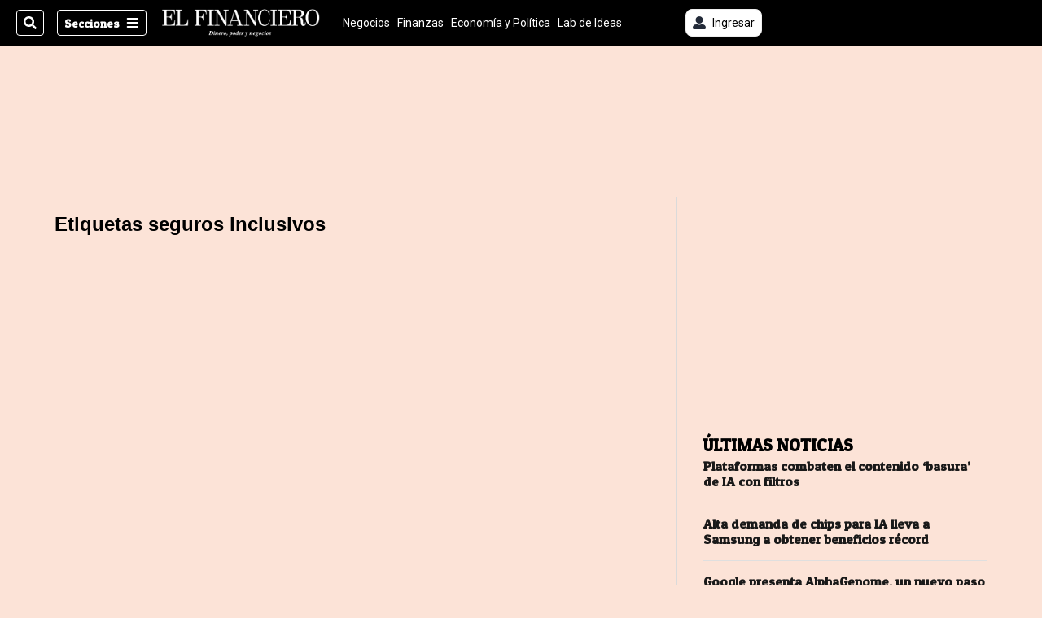

--- FILE ---
content_type: text/html; charset=utf-8
request_url: https://www.elfinancierocr.com/etiqueta/seguros%20inclusivos/
body_size: 27686
content:
<!DOCTYPE html><html lang="es"><head><meta name="viewport" content="width=device-width, initial-scale=1"/><meta name="robots" content="max-image-preview:large"/><meta charset="utf-8"/><title>Noticias sobre seguros inclusivos | El Financiero | El Financiero</title><meta name="robots" content="max-image-preview:large"/><meta name="description" content="Lea todas nuestras notas relacionadas con seguros inclusivos, encuentra las últimas noticias y actualizaciones en un solo lugar."/><meta name="keywords" content="noticias, seguros inclusivos"/><meta property="og:type" content="tag"/><meta property="og:url" content="https://www.elfinancierocr.com/etiqueta/seguros%20inclusivos/"/><meta property="og:title" content="Noticias sobre seguros inclusivos | El Financiero | El Financiero"/><meta property="og:image" content="https://static.themebuilder.aws.arc.pub/gruponacion/1690227884650.png"/><meta property="og:image:alt" content="El Financiero"/><meta property="og:description" content="Lea todas nuestras notas relacionadas con seguros inclusivos, encuentra las últimas noticias y actualizaciones en un solo lugar."/><meta property="og:site_name" content="El Financiero"/><meta property="twitter:title" content="Noticias sobre seguros inclusivos | El Financiero | El Financiero"/><meta property="twitter:url" content="https://www.elfinancierocr.com/etiqueta/seguros%20inclusivos/"/><meta property="twitter:image" content="https://static.themebuilder.aws.arc.pub/gruponacion/1690227884650.png"/><meta property="twitter:card" content="summary_large_image"/><meta property="twitter:description" content="Lea todas nuestras notas relacionadas con seguros inclusivos, encuentra las últimas noticias y actualizaciones en un solo lugar."/><meta property="twitter:site" content="elfinancierocr"/><script>window.isIE = !!window.MSInputMethodContext && !!document.documentMode;</script><script type="application/javascript" id="polyfill-script">if(!Array.prototype.includes||!(window.Object && window.Object.assign)||!window.Promise||!window.Symbol||!window.fetch){document.write('<script type="application/javascript" src="/pf/dist/engine/polyfill.js?d=702&mxId=00000000" defer=""><\/script>')}</script><script id="fusion-engine-react-script" type="application/javascript" src="/pf/dist/engine/react.js?d=702&amp;mxId=00000000" defer=""></script><script id="fusion-engine-combinations-script" type="application/javascript" src="/pf/dist/components/combinations/default.js?d=702&amp;mxId=00000000" defer=""></script><link id="fusion-output-type-styles" rel="stylesheet" type="text/css" href="/pf/dist/components/output-types/default.css?d=702&amp;mxId=00000000"/><link id="fusion-template-styles" rel="stylesheet" type="text/css" href="/pf/dist/components/combinations/default.css?d=702&amp;mxId=00000000"/><link id="fusion-siteStyles-styles" rel="stylesheet" type="text/css" href="/pf/dist/css/el-financiero.css?d=702&amp;mxId=00000000"/><style data-styled="" data-styled-version="5.3.11">.gQsXtV{font-family:'Patua One',Sans-Serif;}/*!sc*/
data-styled.g9[id="primary-font__PrimaryFontStyles-sc-pgi3yo-0"]{content:"gQsXtV,"}/*!sc*/
.ikrBMB{font-family:'Roboto',Sans-Serif;}/*!sc*/
data-styled.g10[id="secondary-font__SecondaryFontStyles-sc-18s28fk-0"]{content:"ikrBMB,"}/*!sc*/
.bjaHXq{height:calc(100vh - 56px - 13px);}/*!sc*/
data-styled.g17[id="section-nav__StyledSectionMenuVariableHeight-sc-vf63zj-0"]{content:"bjaHXq,"}/*!sc*/
.fTaEEC{font-family:'Patua One',Sans-Serif;}/*!sc*/
data-styled.g18[id="primary-font__PrimaryFontStyles-sc-1qhygeg-0"]{content:"fTaEEC,"}/*!sc*/
.kjIvYh{color:#fff;}/*!sc*/
.kjIvYh a{color:#fff;}/*!sc*/
data-styled.g19[id="default__ReadableTextNavigationBar-sc-15uibl0-0"]{content:"kjIvYh,"}/*!sc*/
.fUdWIi{font-family:'Patua One',Sans-Serif;background-color:transparent;border-color:#fff;color:#fff;}/*!sc*/
.fUdWIi:hover{color:#fff;}/*!sc*/
data-styled.g20[id="Button__StyledDynamicButton-sc-14a2cac-0"]{content:"fUdWIi,"}/*!sc*/
.fqlNyJ{-webkit-align-items:center;-webkit-box-align:center;-ms-flex-align:center;align-items:center;width:100%;position:-webkit-sticky;position:sticky;top:0;margin-bottom:0;z-index:1;}/*!sc*/
.fqlNyJ .news-theme-navigation-bar{background-color:#000;-webkit-transition:0.5s;transition:0.5s;z-index:9;}/*!sc*/
@media screen and (max-width:768px){.fqlNyJ .news-theme-navigation-bar{height:56px;}}/*!sc*/
@media screen and (min-width:768px){.fqlNyJ .news-theme-navigation-bar{height:56px;}}/*!sc*/
.fqlNyJ .nav-logo img{width:auto;max-width:240px;height:auto;max-height:60px;object-fit:contain;-webkit-transition:0.5s;transition:0.5s;}/*!sc*/
@media screen and (max-width:768px){.fqlNyJ .nav-logo img{max-width:100%;max-height:40px;}}/*!sc*/
@media screen and (min-width:768px){.fqlNyJ .nav-logo img{max-width:200px;max-height:50px;}}/*!sc*/
data-styled.g21[id="default__StyledNav-sc-3h37n7-0"]{content:"fqlNyJ,"}/*!sc*/
.guTArD{z-index:8;}/*!sc*/
@media screen and (max-width:768px){.guTArD{margin-top:56px;}}/*!sc*/
@media screen and (min-width:768px){.guTArD{margin-top:56px;}}/*!sc*/
data-styled.g22[id="default__StyledSectionDrawer-sc-3h37n7-1"]{content:"guTArD,"}/*!sc*/
.eMlvBo .gnad > div[id^='google_ads_iframe']:not(:empty):before{content:"Publicidad";display:block;}/*!sc*/
.hjHLff .gnad > div[id^='google_ads_iframe']:not(:empty):before{content:"Publicidad";display:none;}/*!sc*/
data-styled.g30[id="default__StyledAdUnit-sc-1dqdtve-0"]{content:"eMlvBo,hjHLff,"}/*!sc*/
</style><link rel="stylesheet" href="/pf/resources/global/overwrite.css?d=702"/><link rel="icon" type="image/x-icon" href="/pf/resources/el-financiero/favicon.ico?d=702"/><link rel="preconnect" href="https://fonts.googleapis.com" crossorigin="anonymous"/><link rel="preconnect" href="https://fonts.gstatic.com" crossorigin="anonymous"/><link rel="preload" as="style" href="https://fonts.googleapis.com/css2?family=Patua+One&amp;family=Roboto:wght@300;400;500;700;900&amp;display=swap"/><link rel="stylesheet" href="https://fonts.googleapis.com/css2?family=Patua+One&amp;family=Roboto:wght@300;400;500;700;900&amp;display=swap"/><meta name="apple-itunes-app" content="app-id=1357314355"/><script type="text/javascript" data-integration="marfeel">function e(e){var t=!(arguments.length>1&&void 0!==arguments[1])||arguments[1],c=document.createElement("script");c.src=e,t?c.type="module":(c.async=!0,c.type="text/javascript",c.setAttribute("nomodule",""));var n=document.getElementsByTagName("script")[0];n.parentNode.insertBefore(c,n)}function t(t,c,n){var a,o,r;null!==(a=t.marfeel)&&void 0!==a||(t.marfeel={}),null!==(o=(r=t.marfeel).cmd)&&void 0!==o||(r.cmd=[]),t.marfeel.config=n,t.marfeel.config.accountId=c;var i="https://sdk.mrf.io/statics";e("".concat(i,"/marfeel-sdk.js?id=").concat(c),!0),e("".concat(i,"/marfeel-sdk.es5.js?id=").concat(c),!1)}!function(e,c){var n=arguments.length>2&&void 0!==arguments[2]?arguments[2]:{};t(e,c,n)}(window,1459,{} /*config*/);

  console.log("Ejecutando output-type marfeel-piano push1...");
  // Se calcula el customer loyalty de Marfeel
  window.marfeel.cmd.push(['compass', (compass) => {
    compass.getRFV((rfvObj) => {
      console.log("Ejecutando output-type marfeel-piano push2...");
      console.log(rfvObj);

      let mcUserTypeRfv;
      const rfv = typeof rfvObj.rfv !== 'undefined' ? rfvObj.rfv : 1;

      if (rfv <= 1) {
        mcUserTypeRfv = 'new';
      } else if (rfv <= 10) {
        mcUserTypeRfv = 'fly-by';
      } else if (rfv <= 35) {
        mcUserTypeRfv = 'casual';
      } else if (rfv <= 60) {
        mcUserTypeRfv = 'loyal';
      } else {
        mcUserTypeRfv = 'lover';
      }

      console.log("Ejecutando output-type marfeel-piano push3...");
      // Se inicializa Piano y se carga el customer loyalty de Marfeel para ser enviado a Piano-Composer
      window.tp = window.tp || [];
      window.tp.push(['setCustomVariable', 'compassEngagement', mcUserTypeRfv]);
    });
  }]);

</script><script type="text/javascript">var _gnsso = {
          "isAdmin" : "false",
          "environment": "gruponacion",
          "productCode": "ELF",
          "ssoBaseUrl": "https://sso.gruponacion.biz",
          "pianoDomain": "experience.piano.io",
          "pianoAppId": "J7nqeVAZPo",
          "pianoDisableExperience": "",
      };</script><script type="application/ld+json">{"organization":{"name":"El Financiero","alternateName":"Grupo Nacion GN, S.A.","url":"https://www.elfinancierocr.com","sameAs":["https://www.facebook.com/elfinancierocr","https://twitter.com/elfinancierocr"],"logo":{"@type":"ImageObject","url":"https://static.themebuilder.aws.arc.pub/gruponacion/1727472993271.png"},"contactPoint":{"@type":"ContactPoint","telephone":"+506 4107-1717","contactType":"customer service","areaServed":"CR","availableLanguage":"es"}}}</script><script>
    (function(w,d,s,l,i){w[l]=w[l]||[];w[l].push({'gtm.start':
      new Date().getTime(),event:'gtm.js'});var f=d.getElementsByTagName(s)[0],
      j=d.createElement(s),dl=l!='dataLayer'?'&l='+l:'';j.async=true;j.src=
      'https://www.googletagmanager.com/gtm.js?id='+i+dl;f.parentNode.insertBefore(j,f);
    })(window,document,'script','dataLayer','GTM-58RCN8');
  </script><link rel="dns-prefetch" href="https://www.googletagmanager.com"/><link rel="dns-prefetch" href="https://www.google-analytics.com"/><link rel="dns-prefetch" href="https://buy.tinypass.com"/><link rel="dns-prefetch" href="https://cdn.tinypass.com"/><link rel="dns-prefetch" href="https://connect.facebook.net"/><script type="text/javascript">
        if (/Android|iPhone|iPad|iPod/i.test(navigator.userAgent)) {
          if (navigator.userAgent.match(/FBAN|FBAV|Instagram|Twitter/i)) {
            document.cookie = '_pc_gn-in-app-browser=true; expires=Thu, 05 Feb 2026 06:13:44 GMT; path=/;';
            window.tp = window.tp || [];
            window.tp.push(['setCustomVariable', 'in_app_browser_url', window.location.href]);
          }
        }
        </script>
<script>(window.BOOMR_mq=window.BOOMR_mq||[]).push(["addVar",{"rua.upush":"false","rua.cpush":"false","rua.upre":"false","rua.cpre":"false","rua.uprl":"false","rua.cprl":"false","rua.cprf":"false","rua.trans":"","rua.cook":"false","rua.ims":"false","rua.ufprl":"false","rua.cfprl":"false","rua.isuxp":"false","rua.texp":"norulematch","rua.ceh":"false","rua.ueh":"false","rua.ieh.st":"0"}]);</script>
                              <script>!function(e){var n="https://s.go-mpulse.net/boomerang/";if("False"=="True")e.BOOMR_config=e.BOOMR_config||{},e.BOOMR_config.PageParams=e.BOOMR_config.PageParams||{},e.BOOMR_config.PageParams.pci=!0,n="https://s2.go-mpulse.net/boomerang/";if(window.BOOMR_API_key="K2F2J-U4J6X-CUK55-UT5LV-F8L4T",function(){function e(){if(!o){var e=document.createElement("script");e.id="boomr-scr-as",e.src=window.BOOMR.url,e.async=!0,i.parentNode.appendChild(e),o=!0}}function t(e){o=!0;var n,t,a,r,d=document,O=window;if(window.BOOMR.snippetMethod=e?"if":"i",t=function(e,n){var t=d.createElement("script");t.id=n||"boomr-if-as",t.src=window.BOOMR.url,BOOMR_lstart=(new Date).getTime(),e=e||d.body,e.appendChild(t)},!window.addEventListener&&window.attachEvent&&navigator.userAgent.match(/MSIE [67]\./))return window.BOOMR.snippetMethod="s",void t(i.parentNode,"boomr-async");a=document.createElement("IFRAME"),a.src="about:blank",a.title="",a.role="presentation",a.loading="eager",r=(a.frameElement||a).style,r.width=0,r.height=0,r.border=0,r.display="none",i.parentNode.appendChild(a);try{O=a.contentWindow,d=O.document.open()}catch(_){n=document.domain,a.src="javascript:var d=document.open();d.domain='"+n+"';void(0);",O=a.contentWindow,d=O.document.open()}if(n)d._boomrl=function(){this.domain=n,t()},d.write("<bo"+"dy onload='document._boomrl();'>");else if(O._boomrl=function(){t()},O.addEventListener)O.addEventListener("load",O._boomrl,!1);else if(O.attachEvent)O.attachEvent("onload",O._boomrl);d.close()}function a(e){window.BOOMR_onload=e&&e.timeStamp||(new Date).getTime()}if(!window.BOOMR||!window.BOOMR.version&&!window.BOOMR.snippetExecuted){window.BOOMR=window.BOOMR||{},window.BOOMR.snippetStart=(new Date).getTime(),window.BOOMR.snippetExecuted=!0,window.BOOMR.snippetVersion=12,window.BOOMR.url=n+"K2F2J-U4J6X-CUK55-UT5LV-F8L4T";var i=document.currentScript||document.getElementsByTagName("script")[0],o=!1,r=document.createElement("link");if(r.relList&&"function"==typeof r.relList.supports&&r.relList.supports("preload")&&"as"in r)window.BOOMR.snippetMethod="p",r.href=window.BOOMR.url,r.rel="preload",r.as="script",r.addEventListener("load",e),r.addEventListener("error",function(){t(!0)}),setTimeout(function(){if(!o)t(!0)},3e3),BOOMR_lstart=(new Date).getTime(),i.parentNode.appendChild(r);else t(!1);if(window.addEventListener)window.addEventListener("load",a,!1);else if(window.attachEvent)window.attachEvent("onload",a)}}(),"".length>0)if(e&&"performance"in e&&e.performance&&"function"==typeof e.performance.setResourceTimingBufferSize)e.performance.setResourceTimingBufferSize();!function(){if(BOOMR=e.BOOMR||{},BOOMR.plugins=BOOMR.plugins||{},!BOOMR.plugins.AK){var n=""=="true"?1:0,t="",a="clrik7qccueuo2l4jqlq-f-58f9d621a-clientnsv4-s.akamaihd.net",i="false"=="true"?2:1,o={"ak.v":"39","ak.cp":"1079086","ak.ai":parseInt("642712",10),"ak.ol":"0","ak.cr":9,"ak.ipv":4,"ak.proto":"h2","ak.rid":"3b2c8935","ak.r":51990,"ak.a2":n,"ak.m":"","ak.n":"ff","ak.bpcip":"18.226.133.0","ak.cport":55342,"ak.gh":"2.17.209.135","ak.quicv":"","ak.tlsv":"tls1.3","ak.0rtt":"","ak.0rtt.ed":"","ak.csrc":"-","ak.acc":"","ak.t":"1769753623","ak.ak":"hOBiQwZUYzCg5VSAfCLimQ==RD9CFILFaAKplCG0F88LXveayabyVHcospwiAk91jMjtNsHAVJnfC225M4+Dsy0IBcKLuHVLtjLu9eazDv076sdn/+1Xh75/0/G/Mf14N8sCVOanPIJPfOs1FNz2/9OAktt/gDnFCWWdz6kGWZiyev3TV8heLPcu8gPJB0XbXzRXmZypt9G4QERabMRShHAoQu1qp2aeG4YRdrm9aai6i6s/fuuaM9Rmv0E7kyF9ttaFYRoCHSBTIijq07TxZAGDCWe9GB8DdRl/FMazUnUxryL+C208ZTbU+DF1oqbLbgjmOpOTe4dchyGtiv8JGE1SPSngkuC/cEYiviueoofWatZ89f4N+5rt8ifMgcgAURHZm0Lwa/NJjIzZZ+ZBMnOzS391WwaS17b5Mx3Lr71Vp21AeVXRlaE2CPkIF9ZVR38=","ak.pv":"38","ak.dpoabenc":"","ak.tf":i};if(""!==t)o["ak.ruds"]=t;var r={i:!1,av:function(n){var t="http.initiator";if(n&&(!n[t]||"spa_hard"===n[t]))o["ak.feo"]=void 0!==e.aFeoApplied?1:0,BOOMR.addVar(o)},rv:function(){var e=["ak.bpcip","ak.cport","ak.cr","ak.csrc","ak.gh","ak.ipv","ak.m","ak.n","ak.ol","ak.proto","ak.quicv","ak.tlsv","ak.0rtt","ak.0rtt.ed","ak.r","ak.acc","ak.t","ak.tf"];BOOMR.removeVar(e)}};BOOMR.plugins.AK={akVars:o,akDNSPreFetchDomain:a,init:function(){if(!r.i){var e=BOOMR.subscribe;e("before_beacon",r.av,null,null),e("onbeacon",r.rv,null,null),r.i=!0}return this},is_complete:function(){return!0}}}}()}(window);</script></head><body class="body-el-financiero"><noscript><iframe title="gtm" src="https://www.googletagmanager.com/ns.html?id=GTM-58RCN8" height="0" width="0" style="display:none;visibility:hidden"></iframe></noscript><div id="fusion-app" class="layout-section"><div class="b-right-rail"><header class="c-stack b-right-rail__navigation" data-style-direction="vertical" data-style-justification="start" data-style-alignment="unset" data-style-inline="false" data-style-wrap="nowrap"><div class="c-stack b-single-chain" data-style-direction="vertical" data-style-justification="start" data-style-alignment="unset" data-style-inline="false" data-style-wrap="nowrap"><div class="c-stack b-single-chain__children-stack" data-style-direction="vertical" data-style-justification="start" data-style-alignment="unset" data-style-inline="false" data-style-wrap="nowrap"></div></div><nav id="main-nav" class="default__StyledNav-sc-3h37n7-0 fqlNyJ dark" aria-label="Menú de secciones"><div class="news-theme-navigation-container news-theme-navigation-bar logo-left horizontal-links"><div class="nav-left"><div class="nav-components--mobile"><div class="nav-widget"><button aria-label="Secciones" class="Button__StyledDynamicButton-sc-14a2cac-0 fUdWIi xpmedia-button xpmedia-button--small el-financiero  nav-sections-btn" type="button"><svg class="c-icon" width="16" height="16" xmlns="http://www.w3.org/2000/svg" viewBox="0 0 512 512" fill="#fff" aria-hidden="true" focusable="false"><path d="M25 96C25 78.33 39.33 64 57 64H441C458.7 64 473 78.33 473 96C473 113.7 458.7 128 441 128H57C39.33 128 25 113.7 25 96ZM25 256C25 238.3 39.33 224 57 224H441C458.7 224 473 238.3 473 256C473 273.7 458.7 288 441 288H57C39.33 288 25 273.7 25 256ZM441 448H57C39.33 448 25 433.7 25 416C25 398.3 39.33 384 57 384H441C458.7 384 473 398.3 473 416C473 433.7 458.7 448 441 448Z"></path></svg></button></div></div><div class="nav-components--desktop"><div class="nav-widget"><div class="nav-search nav-search-undefined"><div class="gsc-generic-box "><div class="gcse-searchbox-only" data-resultsurl="http://elfinancierocr.com/search/"></div></div><button additionalClassNames="" Size="SMALL" iconType="search" text="Buscar" class="c-button c-button--medium c-button--DEFAULT xpmedia-button xpmedia-button--small el-financiero" type="button"><span><svg class="c-icon" width="24" height="24" xmlns="http://www.w3.org/2000/svg" viewBox="0 0 512 512" fill="currentColor" aria-hidden="true" focusable="false"><path d="M505 442.7L405.3 343c-4.5-4.5-10.6-7-17-7H372c27.6-35.3 44-79.7 44-128C416 93.1 322.9 0 208 0S0 93.1 0 208s93.1 208 208 208c48.3 0 92.7-16.4 128-44v16.3c0 6.4 2.5 12.5 7 17l99.7 99.7c9.4 9.4 24.6 9.4 33.9 0l28.3-28.3c9.4-9.4 9.4-24.6.1-34zM208 336c-70.7 0-128-57.2-128-128 0-70.7 57.2-128 128-128 70.7 0 128 57.2 128 128 0 70.7-57.2 128-128 128z"></path></svg></span></button></div></div><div class="nav-widget"><button aria-label="Secciones" class="Button__StyledDynamicButton-sc-14a2cac-0 fUdWIi xpmedia-button xpmedia-button--small el-financiero  nav-sections-btn" type="button">Secciones<span class="xpmedia-button--right-icon-container"><svg class="c-icon" width="16" height="16" xmlns="http://www.w3.org/2000/svg" viewBox="0 0 512 512" fill="#fff" aria-hidden="true" focusable="false"><path d="M25 96C25 78.33 39.33 64 57 64H441C458.7 64 473 78.33 473 96C473 113.7 458.7 128 441 128H57C39.33 128 25 113.7 25 96ZM25 256C25 238.3 39.33 224 57 224H441C458.7 224 473 238.3 473 256C473 273.7 458.7 288 441 288H57C39.33 288 25 273.7 25 256ZM441 448H57C39.33 448 25 433.7 25 416C25 398.3 39.33 384 57 384H441C458.7 384 473 398.3 473 416C473 433.7 458.7 448 441 448Z"></path></svg></span></button></div></div></div><div class="nav-logo nav-logo-left "><a href="/" title="El Financiero logo"><img src="https://static.themebuilder.aws.arc.pub/gruponacion/1727472993271.png" alt="El Financiero logo" loading="eager" width="200" height="50" style="width:200px;height:50px;display:block"/></a></div><nav color="#fff" class="default__ReadableTextNavigationBar-sc-15uibl0-0 kjIvYh horizontal-links-bar" aria-label="Mejores enlaces"><span class="primary-font__PrimaryFontStyles-sc-1qhygeg-0 fTaEEC horizontal-links-menu">    <a href="/negocios/">Negocios</a></span><span class="primary-font__PrimaryFontStyles-sc-1qhygeg-0 fTaEEC horizontal-links-menu">    <a href="/finanzas/">Finanzas</a></span><span class="primary-font__PrimaryFontStyles-sc-1qhygeg-0 fTaEEC horizontal-links-menu">    <a href="/economia-y-politica/">Economía y Política</a></span><span class="primary-font__PrimaryFontStyles-sc-1qhygeg-0 fTaEEC horizontal-links-menu">    <a href="/lab-de-ideas/">Lab de Ideas</a></span><span class="primary-font__PrimaryFontStyles-sc-1qhygeg-0 fTaEEC horizontal-links-menu">    <a href="/emprender/">Emprender</a></span><span class="primary-font__PrimaryFontStyles-sc-1qhygeg-0 fTaEEC horizontal-links-menu">    <a href="/tecnologia/">Tecnología</a></span><span class="primary-font__PrimaryFontStyles-sc-1qhygeg-0 fTaEEC horizontal-links-menu">    <a href="/estilo-de-vida/">Estilo de vida</a></span><span class="primary-font__PrimaryFontStyles-sc-1qhygeg-0 fTaEEC horizontal-links-menu">    <a href="http://www.elfinancierocr.com/boletines/" target="_blank" rel="noopener noreferrer">Boletines<span class="sr-only">(Opens in new window)</span></a></span><span class="primary-font__PrimaryFontStyles-sc-1qhygeg-0 fTaEEC horizontal-links-menu">    <a href="https://elfinancierocr.com/suscripcion-digital/" target="_blank" rel="noopener noreferrer">Planes de suscripción <span class="sr-only">(Opens in new window)</span></a></span></nav><div class="nav-right"><div class="nav-components--mobile"><div class="nav-widget"><div class="flex_align-items-center"><button class="flex_justify-center border border_all border_solid border_color_gray border_radius_all_8 font_xs color_black color_background_white margin-xs-all padding-xs-all"><svg class="c-icon" width="16" height="16" xmlns="http://www.w3.org/2000/svg" viewBox="0 0 512 512" fill="currentColor" aria-hidden="true" focusable="false"><path d="M256 288c79.5 0 144-64.5 144-144S335.5 0 256 0 112 64.5 112 144s64.5 144 144 144zm128 32h-55.1c-22.2 10.2-46.9 16-72.9 16s-50.6-5.8-72.9-16H128C57.3 320 0 377.3 0 448v16c0 26.5 21.5 48 48 48h416c26.5 0 48-21.5 48-48v-16c0-70.7-57.3-128-128-128z"></path></svg><span class="margin-xs-left">Ingresar</span></button></div></div></div><div class="nav-components--desktop"><div class="nav-widget"><div class="flex_align-items-center"><button class="flex_justify-center border border_all border_solid border_color_gray border_radius_all_8 font_xs color_black color_background_white margin-xs-all padding-xs-all"><svg class="c-icon" width="16" height="16" xmlns="http://www.w3.org/2000/svg" viewBox="0 0 512 512" fill="currentColor" aria-hidden="true" focusable="false"><path d="M256 288c79.5 0 144-64.5 144-144S335.5 0 256 0 112 64.5 112 144s64.5 144 144 144zm128 32h-55.1c-22.2 10.2-46.9 16-72.9 16s-50.6-5.8-72.9-16H128C57.3 320 0 377.3 0 448v16c0 26.5 21.5 48 48 48h416c26.5 0 48-21.5 48-48v-16c0-70.7-57.3-128-128-128z"></path></svg><span class="margin-xs-left">Ingresar</span></button></div></div><div class="nav-widget"><div id="fusion-static-enter:html-block-f0fGKgGok0Pv1Gr-0-1-1" style="display:none" data-fusion-component="html-block-f0fGKgGok0Pv1Gr-0-1-1"></div><div><div style="width: 300px;" id="greenOfferHorizontal"></div></div><div id="fusion-static-exit:html-block-f0fGKgGok0Pv1Gr-0-1-1" style="display:none" data-fusion-component="html-block-f0fGKgGok0Pv1Gr-0-1-1"></div></div></div></div></div><div id="nav-sections" class="default__StyledSectionDrawer-sc-3h37n7-1 guTArD nav-sections closed"><div class="inner-drawer-nav" style="z-index:10"><div class="nav-menu"><div class="nav-components--mobile"><div class="nav-widget"><div class="nav-search nav-search-undefined"><div class="gsc-generic-box sections"><div class="gcse-searchbox-only" data-resultsurl="http://elfinancierocr.com/search/"></div></div></div></div></div><div class="nav-components--desktop"><div class="nav-widget"></div></div></div><ul class="section-nav__StyledSectionMenuVariableHeight-sc-vf63zj-0 bjaHXq section-menu"><li class="section-item"><a href="https://www.elfinancierocr.com/etiqueta/elecciones-2026/" target="_blank" rel="noopener noreferrer" tabindex="-1">Elecciones 2026<span class="sr-only">(Se abre en una nueva ventana)</span></a></li><li class="section-item"><a href="https://www.elfinancierocr.com/mis-beneficios/" target="_blank" rel="noopener noreferrer" tabindex="-1">Exclusivo para suscriptores<span class="sr-only">(Se abre en una nueva ventana)</span></a></li><li class="section-item"><a href="https://www.elfinancierocr.com/suscripcion-digital/" target="_blank" rel="noopener noreferrer" tabindex="-1">Planes de suscripción<span class="sr-only">(Se abre en una nueva ventana)</span></a></li><li class="section-item"><a href="https://www.elfinancierocr.com/especiales/" target="_blank" rel="noopener noreferrer" tabindex="-1">Especiales<span class="sr-only">(Se abre en una nueva ventana)</span></a></li><li class="section-item"><a href="http://www.elfinancierocr.com/boletines/" target="_blank" rel="noopener noreferrer" tabindex="-1">Boletines<span class="sr-only">(Se abre en una nueva ventana)</span></a></li><li class="section-item"><a href="/finanzas/" tabindex="-1">Finanzas</a></li><li class="section-item"><a href="/economia-y-politica/" tabindex="-1">Economía y Política</a></li><li class="section-item"><div class="subsection-anchor "><a href="/negocios/" tabindex="-1">Negocios</a><button type="button" class="submenu-caret" aria-expanded="false" aria-label="Mostrar Negocios subsecciones" aria-controls="header_sub_section_negocios" tabindex="-1"><svg class="c-icon" width="20" height="20" xmlns="http://www.w3.org/2000/svg" viewBox="0 0 512 512" fill="currentColor" aria-hidden="true" focusable="false"><path d="M416 256C416 264.188 412.875 272.38 406.625 278.62L214.625 470.62C202.125 483.12 181.875 483.12 169.375 470.62C156.875 458.12 156.875 437.87 169.375 425.37L338.8 256L169.4 86.6C156.9 74.1 156.9 53.85 169.4 41.35C181.9 28.85 202.15 28.85 214.65 41.35L406.65 233.35C412.9 239.6 416 247.8 416 256Z"></path></svg></button></div><div class="subsection-container "><ul class="subsection-menu" id="header_sub_section_negocios"><li class="subsection-item"><a href="/negocios/empleo-costa-rica/" tabindex="-1">Empleo Costa Rica</a></li></ul></div></li><li class="section-item"><a href="/lab-de-ideas/" tabindex="-1">Lab de Ideas</a></li><li class="section-item"><a href="/tecnologia/" tabindex="-1">Tecnología</a></li><li class="section-item"><a href="/estilo-de-vida/" tabindex="-1">Estilo de vida</a></li><li class="section-item"><a href="/internacionales/" tabindex="-1">Internacionales</a></li><li class="section-item"><a href="/emprender/" tabindex="-1">Emprender</a></li><li class="section-item"><a href="/foros/" tabindex="-1">Foros</a></li><li class="section-item"><a href="/podcast/" tabindex="-1">Podcasts</a></li><li class="section-item"><a href="/opinion/" tabindex="-1">Opinión</a></li><li class="section-item"><div class="subsection-anchor "><a href="/videos/" tabindex="-1">Videos</a><button type="button" class="submenu-caret" aria-expanded="false" aria-label="Mostrar Videos subsecciones" aria-controls="header_sub_section_videos" tabindex="-1"><svg class="c-icon" width="20" height="20" xmlns="http://www.w3.org/2000/svg" viewBox="0 0 512 512" fill="currentColor" aria-hidden="true" focusable="false"><path d="M416 256C416 264.188 412.875 272.38 406.625 278.62L214.625 470.62C202.125 483.12 181.875 483.12 169.375 470.62C156.875 458.12 156.875 437.87 169.375 425.37L338.8 256L169.4 86.6C156.9 74.1 156.9 53.85 169.4 41.35C181.9 28.85 202.15 28.85 214.65 41.35L406.65 233.35C412.9 239.6 416 247.8 416 256Z"></path></svg></button></div><div class="subsection-container "><ul class="subsection-menu" id="header_sub_section_videos"><li class="subsection-item"><a href="/videos/negocios/" tabindex="-1">Negocios</a></li><li class="subsection-item"><a href="/videos/finanzas/" tabindex="-1">Finanzas</a></li><li class="subsection-item"><a href="/videos/tecnologia/" tabindex="-1">Tecnología</a></li><li class="subsection-item"><a href="/videos/pymes/" tabindex="-1">Pymes</a></li><li class="subsection-item"><a href="/videos/economia-y-politica/" tabindex="-1">Economía y Política</a></li></ul></div></li><li class="section-item"><a href="https://lanacioncostarica.pressreader.com/" target="_blank" rel="noopener noreferrer" tabindex="-1">Edición Impresa<span class="sr-only">(Se abre en una nueva ventana)</span></a></li><li class="section-item"><div class="subsection-anchor "><a href="/brandvoice/" tabindex="-1">Brandvoice</a><button type="button" class="submenu-caret" aria-expanded="false" aria-label="Mostrar Brandvoice subsecciones" aria-controls="header_sub_section_brandvoice" tabindex="-1"><svg class="c-icon" width="20" height="20" xmlns="http://www.w3.org/2000/svg" viewBox="0 0 512 512" fill="currentColor" aria-hidden="true" focusable="false"><path d="M416 256C416 264.188 412.875 272.38 406.625 278.62L214.625 470.62C202.125 483.12 181.875 483.12 169.375 470.62C156.875 458.12 156.875 437.87 169.375 425.37L338.8 256L169.4 86.6C156.9 74.1 156.9 53.85 169.4 41.35C181.9 28.85 202.15 28.85 214.65 41.35L406.65 233.35C412.9 239.6 416 247.8 416 256Z"></path></svg></button></div><div class="subsection-container "><ul class="subsection-menu" id="header_sub_section_brandvoice"><li class="subsection-item"><a href="/brandvoice/ecosistema/" tabindex="-1">Ecosistema</a></li><li class="subsection-item"><a href="/brandvoice/estrategia/" tabindex="-1">Estrategia</a></li><li class="subsection-item"><a href="/brandvoice/trends/" tabindex="-1">Trends</a></li><li class="subsection-item"><a href="/brandvoice/movilidad/" tabindex="-1">Movilidad</a></li><li class="subsection-item"><a href="/brandvoice/foros/" tabindex="-1">Foros</a></li></ul></div></li><li class="section-item"><div class="subsection-anchor "><a href="/blogs/" tabindex="-1">Blogs</a><button type="button" class="submenu-caret" aria-expanded="false" aria-label="Mostrar Blogs subsecciones" aria-controls="header_sub_section_blogs" tabindex="-1"><svg class="c-icon" width="20" height="20" xmlns="http://www.w3.org/2000/svg" viewBox="0 0 512 512" fill="currentColor" aria-hidden="true" focusable="false"><path d="M416 256C416 264.188 412.875 272.38 406.625 278.62L214.625 470.62C202.125 483.12 181.875 483.12 169.375 470.62C156.875 458.12 156.875 437.87 169.375 425.37L338.8 256L169.4 86.6C156.9 74.1 156.9 53.85 169.4 41.35C181.9 28.85 202.15 28.85 214.65 41.35L406.65 233.35C412.9 239.6 416 247.8 416 256Z"></path></svg></button></div><div class="subsection-container "><ul class="subsection-menu" id="header_sub_section_blogs"><li class="subsection-item"><a href="/blogs/la-ruta-hacia-el-liderazgo/" tabindex="-1">La ruta hacia el liderazgo</a></li><li class="subsection-item"><a href="/blogs/la-riqueza-de-las-naciones/" tabindex="-1">La riqueza de las naciones</a></li><li class="subsection-item"><a href="/blogs/la-milla-extra/" tabindex="-1">La milla extra</a></li><li class="subsection-item"><a href="/blogs/inspirando-personas-perfeccionando-lideres/" tabindex="-1">Inspirando personas, perfeccionando líderes</a></li><li class="subsection-item"><a href="/blogs/tributario-cr/" tabindex="-1">#TributarioCR</a></li><li class="subsection-item"><a href="/blogs/la-ley-de-murphy/" tabindex="-1">La ley de Murphy</a></li><li class="subsection-item"><a href="/blogs/reflexiones/" tabindex="-1">Reflexiones</a></li><li class="subsection-item"><a href="/blogs/razones-de-peso/" tabindex="-1">Razones de peso</a></li><li class="subsection-item"><a href="/blogs/el-valor-de-su-patrimonio/" tabindex="-1">El valor de su patrimonio</a></li></ul></div></li><li class="section-menu--bottom-placeholder"></li></ul></div></div></nav></header><section role="main" id="main" tabindex="-1" class="b-right-rail__main"><div class="c-stack b-right-rail__full-width-1" data-style-direction="vertical" data-style-justification="start" data-style-alignment="unset" data-style-inline="false" data-style-wrap="nowrap"><div id="gnad-feature-top1" class="default__StyledAdUnit-sc-1dqdtve-0 eMlvBo dfp-container con-padding" data-width="728" data-height="90"><div class="gnad-container vertical-centered"><div data-test-id="adslot-top1" id="gnad-f0fRbtKyF73r6r3-18952d84f3502b" class="gnad ad-top1 ad-90 ad-all" style="width:auto;height:90px"></div></div></div><div id="fusion-static-enter:html-block-f0fhImlJWIfQ6Fj" style="display:none" data-fusion-component="html-block-f0fhImlJWIfQ6Fj"></div><div><style>
.spacerInternasRR {display: block;height: 5px}
@media screen and (max-width: 300px){
.spacerInternasRR {height: 5px}
}
</style>
<div class="spacerInternasRR">
</div></div><div id="fusion-static-exit:html-block-f0fhImlJWIfQ6Fj" style="display:none" data-fusion-component="html-block-f0fhImlJWIfQ6Fj"></div></div><div class="c-grid b-right-rail__rail-container"><div class="c-stack b-right-rail__main-interior-item" data-style-direction="vertical" data-style-justification="start" data-style-alignment="unset" data-style-inline="false" data-style-wrap="nowrap"><div id="fusion-static-enter:html-block-f0fSRwYGqlXP4E8" style="display:none" data-fusion-component="html-block-f0fSRwYGqlXP4E8"></div><div><style>
.spacerInternasRR {display: block;height: 20px}
@media screen and (max-width: 1000px){
.spacerInternasRR {height: 5px}
}
</style>
<div class="spacerInternasRR">
</div></div><div id="fusion-static-exit:html-block-f0fSRwYGqlXP4E8" style="display:none" data-fusion-component="html-block-f0fSRwYGqlXP4E8"></div><div class="c-stack b-single-chain" data-style-direction="vertical" data-style-justification="start" data-style-alignment="unset" data-style-inline="false" data-style-wrap="nowrap"><div class="c-stack b-single-chain__children-stack" data-style-direction="vertical" data-style-justification="start" data-style-alignment="unset" data-style-inline="false" data-style-wrap="nowrap"><div id="fusion-static-enter:html-block-f0fwHKvI8KW95fS" style="display:none" data-fusion-component="html-block-f0fwHKvI8KW95fS"></div><div><h1>Etiquetas seguros inclusivos</h1></div><div id="fusion-static-exit:html-block-f0fwHKvI8KW95fS" style="display:none" data-fusion-component="html-block-f0fwHKvI8KW95fS"></div><div data-mrf-recirculation="Etiqueta seguros%20inclusivos" class="top-table-list-container layout-section wrap-bottom"><div class="top-table-list-section top-table-list-section-large "><article class="top-table-list lg-promo"><div class="promo-item-margins row horizontal horizontal-left lg-promo-padding-bottom"><div class="col-sm-xl-12 col-lg-xl-5 flex-col"><div class="promo-image"><a href="/finanzas/aseguradoras-y-corredoras-de-seguros-se-suman-al/WBAHLBUI4NBEBGRWWJJSG52E4Q/story/" target="_self" rel="" aria-hidden="true" tabindex="-1" style="padding-bottom:56.23%;height:0;overflow:hidden;display:block"><img alt="El Financiero logo" class="c-image" src="https://static.themebuilder.aws.arc.pub/gruponacion/1690227884650.png" width="377" height="212"/></a></div><div><div style="float:right;width:100%"></div></div></div><div class="col-sm-xl-12 col-lg-xl-7 flex-col"><div><div style="float:right;width:100%"><div class="promo-headline "><h3 class="c-heading lg-promo-headline"><a href="/finanzas/aseguradoras-y-corredoras-de-seguros-se-suman-al/WBAHLBUI4NBEBGRWWJJSG52E4Q/story/" target="_self" rel="" class="lg-promo-headline">Aseguradoras y corredoras de seguros se suman al comercio electrónico para que usuarios puedan comparar y comprar</a></h3></div><p class="secondary-font__SecondaryFontStyles-sc-18s28fk-0 ikrBMB description-text">Los servicios por medios digitales ahora incluyen desde asesoría hasta adquisición de pólizas</p><div class="premium-for-mobile-large premium-mq-for-desktop-l-r"></div><div class="article-meta"><section class="primary-font__PrimaryFontStyles-sc-pgi3yo-0 gQsXtV ts-byline  ts-byline--list"><span class="ts-byline__by">Por</span><span class="ts-byline__names"> <a href="/autores/andrea-hidalgo/">Andrea Hidalgo</a></span><span class="dot-separator">●</span></section><time class="primary-font__PrimaryFontStyles-sc-pgi3yo-0 gQsXtV promo-date" dateTime="2021-05-25T23:52:29.607Z">25 de mayo 2021, 05:52 p. m.</time></div></div></div></div></div></article><hr/><article class="top-table-list lg-promo"><div class="promo-item-margins row horizontal horizontal-left lg-promo-padding-bottom"><div class="col-sm-xl-12 col-lg-xl-5 flex-col"><div class="promo-image"><a href="/blogs/mercado-seguro/seguros-inclusivos-introduccion-a-la-nueva/7GZTIOACSNACXOK4HYGTX4F2DA/story/" target="_self" rel="" aria-hidden="true" tabindex="-1" style="padding-bottom:56.23%;height:0;overflow:hidden;display:block"><img alt="El Financiero logo" class="c-image" src="https://static.themebuilder.aws.arc.pub/gruponacion/1690227884650.png" width="377" height="212"/></a></div><div><div style="float:right;width:100%"></div></div></div><div class="col-sm-xl-12 col-lg-xl-7 flex-col"><div><div style="float:right;width:100%"><div class="promo-headline "><h3 class="c-heading lg-promo-headline"><a href="/blogs/mercado-seguro/seguros-inclusivos-introduccion-a-la-nueva/7GZTIOACSNACXOK4HYGTX4F2DA/story/" target="_self" rel="" class="lg-promo-headline">Seguros Inclusivos: Introducción a la nueva tendencia </a></h3></div><p class="secondary-font__SecondaryFontStyles-sc-18s28fk-0 ikrBMB description-text">Cuando me refiero a población de todo tipo, no debemos limitar nuestra imaginación a poblaciones con limitaciones económicas, eso es solo una parte del proyecto</p><div class="premium-for-mobile-large premium-mq-for-desktop-l-r"></div><div class="article-meta"><section class="primary-font__PrimaryFontStyles-sc-pgi3yo-0 gQsXtV ts-byline  ts-byline--list"><span class="ts-byline__by">Por</span><span class="ts-byline__names"> <a href="/autores/said-breedy/">Said Breedy</a></span><span class="dot-separator">●</span></section><time class="primary-font__PrimaryFontStyles-sc-pgi3yo-0 gQsXtV promo-date" dateTime="2020-08-28T21:00:00Z">28 de agosto 2020, 03:00 p. m.</time></div></div></div></div></div></article><hr/></div></div><div id="gnad-feature-billboard1" class="default__StyledAdUnit-sc-1dqdtve-0 eMlvBo dfp-container " data-width="728" data-height="90"><div class="gnad-container vertical-centered"><div data-test-id="adslot-billboard1" id="gnad-f0fyR1WX7s8K4km-1a48c7f7f610d" class="gnad ad-billboard1 ad-90 ad-all" style="width:auto;height:90px"></div></div></div></div></div></div><aside class="c-stack b-right-rail__main-right-rail" data-style-direction="vertical" data-style-justification="start" data-style-alignment="unset" data-style-inline="false" data-style-wrap="nowrap"><div id="gnad-feature-middle1" class="default__StyledAdUnit-sc-1dqdtve-0 eMlvBo dfp-container con-padding" data-width="300" data-height="250"><div class="gnad-container vertical-centered"><div data-test-id="adslot-middle1" id="gnad-f0fTieDup8xf7Pl-1b4a82832cf267" class="gnad ad-middle1 ad-250 ad-all" style="width:auto;height:250px"></div></div></div><div class="c-stack b-single-chain" data-style-direction="vertical" data-style-justification="start" data-style-alignment="unset" data-style-inline="false" data-style-wrap="nowrap"><div class="c-stack b-single-chain__children-stack" data-style-direction="vertical" data-style-justification="start" data-style-alignment="unset" data-style-inline="false" data-style-wrap="nowrap"><h2 class="c-heading b-header b-header--extra-large">ÚLTIMAS NOTICIAS</h2><div data-mrf-recirculation="Últimas Noticias Seo Keywords" class="top-table-list-container layout-section "><div class="top-table-list-section top-table-list-section-small "><article class="top-table-list-sm-promo sm-promo col-sm-12 col-md-12 col-lg-12 col-xl-12"><div class="promo-container row vertical reverse vertical-above sm-promo-padding-btm"><div class="headline-wrap"><div style="float:right;width:100%"><div class="promo-headline "><h3 class="c-heading sm-promo-headline"><a href="/tecnologia/plataformas-combaten-el-contenido-basura-de-ia-con/SJYVBMYJANAXZJR75CIDCODQDU/story/" target="_self" rel="" class="sm-promo-headline">Plataformas combaten el contenido ‘basura’ de IA con filtros</a></h3></div></div></div></div><hr/></article><article class="top-table-list-sm-promo sm-promo col-sm-12 col-md-12 col-lg-12 col-xl-12"><div class="promo-container row vertical reverse vertical-above sm-promo-padding-btm"><div class="headline-wrap"><div style="float:right;width:100%"><div class="promo-headline "><h3 class="c-heading sm-promo-headline"><a href="/tecnologia/alta-demanda-de-chips-para-ia-lleva-a-samsung-a/NHQPA2CM5VAYBLXM6L4GTOTUK4/story/" target="_self" rel="" class="sm-promo-headline">Alta demanda de chips para IA lleva a Samsung a obtener beneficios récord</a></h3></div></div></div></div><hr/></article><article class="top-table-list-sm-promo sm-promo col-sm-12 col-md-12 col-lg-12 col-xl-12"><div class="promo-container row vertical reverse vertical-above sm-promo-padding-btm"><div class="headline-wrap"><div style="float:right;width:100%"><div class="promo-headline "><h3 class="c-heading sm-promo-headline"><a href="/tecnologia/google-presenta-alphagenome-un-nuevo-paso-en-la/K7GSYPUKEZGOHGXD4RY6HH3BIU/story/" target="_self" rel="" class="sm-promo-headline">Google presenta AlphaGenome, un nuevo paso en la comprensión del genoma humano</a></h3></div></div></div></div><hr/></article><article class="top-table-list-sm-promo sm-promo col-sm-12 col-md-12 col-lg-12 col-xl-12"><div class="promo-container row vertical reverse vertical-above sm-promo-padding-btm"><div class="headline-wrap"><div style="float:right;width:100%"><div class="promo-headline "><h3 class="c-heading sm-promo-headline"><a href="/tecnologia/como-encaro-sutel-las-criticas-a-la-subasta-de/VOK2GF6WKRFA3K45VGX5RFGY7U/story/" target="_self" rel="" class="sm-promo-headline">¿Cómo encaró Sutel las críticas a la subasta de frecuencias de radio y televisión? Esto revelan las actas del Consejo Directivo</a></h3></div><div class="premium-for-mobile-small premium-mq-for-desktop-small"></div></div></div></div><hr/></article><article class="top-table-list-sm-promo sm-promo col-sm-12 col-md-12 col-lg-12 col-xl-12"><div class="promo-container row vertical reverse vertical-above sm-promo-padding-btm"><div class="headline-wrap"><div style="float:right;width:100%"><div class="promo-headline "><h3 class="c-heading sm-promo-headline"><a href="/tecnologia/atencion-contribuyentes-el-nuevo-requisito-de/SW4WSNYYBNBXDDREZWDWDCNUU4/story/" target="_self" rel="" class="sm-promo-headline">Atención contribuyentes: el nuevo requisito de seguridad que deberá cumplir para que Hacienda no rechace sus facturas</a></h3></div><div class="premium-for-mobile-small premium-mq-for-desktop-small"></div></div></div></div><hr/></article></div></div></div></div><div class="position_sticky"></div></aside></div></section><footer class="c-stack b-right-rail__footer" data-style-direction="vertical" data-style-justification="start" data-style-alignment="unset" data-style-inline="false" data-style-wrap="nowrap"><div class="c-stack b-single-chain" data-style-direction="vertical" data-style-justification="start" data-style-alignment="unset" data-style-inline="false" data-style-wrap="nowrap"><div class="c-stack b-single-chain__children-stack" data-style-direction="vertical" data-style-justification="start" data-style-alignment="unset" data-style-inline="false" data-style-wrap="nowrap"><div class="c-stack b-footer" data-style-direction="vertical" data-style-justification="start" data-style-alignment="unset" data-style-inline="false" data-style-wrap="nowrap"><section class="b-footer__top-container"><div class="b-footer__social-links-container"><div class="c-stack b-footer__social-links" data-style-direction="horizontal" data-style-justification="start" data-style-alignment="unset" data-style-inline="false" data-style-wrap="nowrap"><a class="c-link" href="https://www.facebook.com/elfinancierocr" rel="noreferrer" target="_blank"><svg class="c-icon" width="48" height="48" xmlns="http://www.w3.org/2000/svg" viewBox="0 0 512 512" fill="currentColor" aria-hidden="true" focusable="false"><path d="M504 256C504 119 393 8 256 8S8 119 8 256c0 123.78 90.69 226.38 209.25 245V327.69h-63V256h63v-54.64c0-62.15 37-96.48 93.67-96.48 27.14 0 55.52 4.84 55.52 4.84v61h-31.28c-30.8 0-40.41 19.12-40.41 38.73V256h68.78l-11 71.69h-57.78V501C413.31 482.38 504 379.78 504 256z"></path></svg><span class="visually-hidden">Página de Facebook</span></a><a class="c-link" href="https://twitter.com/elfinancierocr" rel="noreferrer" target="_blank"><svg class="c-icon" width="48" height="48" xmlns="http://www.w3.org/2000/svg" viewBox="0 0 512 512" fill="currentColor" aria-hidden="true" focusable="false"><path d="M389.2 48h70.6L305.6 224.2 487 464H345L233.7 318.6 106.5 464H35.8L200.7 275.5 26.8 48H172.4L272.9 180.9 389.2 48zM364.4 421.8h39.1L151.1 88h-42L364.4 421.8z"></path></svg><span class="visually-hidden">Fuente Twitter</span></a><a class="c-link" href="https://www.elfinancierocr.com/arc/outboundfeeds/rss/?outputType=xml" rel="noreferrer" target="_blank"><svg class="c-icon" width="48" height="48" xmlns="http://www.w3.org/2000/svg" viewBox="0 0 512 512" fill="currentColor" aria-hidden="true" focusable="false"><path d="M128.081 415.959c0 35.369-28.672 64.041-64.041 64.041S0 451.328 0 415.959s28.672-64.041 64.041-64.041 64.04 28.673 64.04 64.041zm175.66 47.25c-8.354-154.6-132.185-278.587-286.95-286.95C7.656 175.765 0 183.105 0 192.253v48.069c0 8.415 6.49 15.472 14.887 16.018 111.832 7.284 201.473 96.702 208.772 208.772.547 8.397 7.604 14.887 16.018 14.887h48.069c9.149.001 16.489-7.655 15.995-16.79zm144.249.288C439.596 229.677 251.465 40.445 16.503 32.01 7.473 31.686 0 38.981 0 48.016v48.068c0 8.625 6.835 15.645 15.453 15.999 191.179 7.839 344.627 161.316 352.465 352.465.353 8.618 7.373 15.453 15.999 15.453h48.068c9.034-.001 16.329-7.474 16.005-16.504z"></path></svg><span class="visually-hidden">Fuente RSS</span></a></div></div><p class="c-paragraph">© 2025 Todos los derechos reservados, cualquier uso requiere autorización expresa y por escrito de Grupo Nación GN S.A.</p></section><div class="c-grid b-footer__links"><div class="b-footer__links-group"><h2 class="c-heading">Sobre Nosotros</h2><ul class="b-footer__links-group-list"><li class="b-footer__links-group-list-item"><a class="c-link" href="https://www.nacion.com/gruponacion/" rel="noreferrer" target="_blank">Grupo Nación<span class="visually-hidden">Opens in new window</span></a></li><li class="b-footer__links-group-list-item"><a class="c-link" href="https://www.lateja.cr/" rel="noreferrer" target="_blank">La Teja<span class="visually-hidden">Opens in new window</span></a></li><li class="b-footer__links-group-list-item"><a class="c-link" href="https://www.elfinancierocr.com/" rel="noreferrer" target="_blank">El Financiero<span class="visually-hidden">Opens in new window</span></a></li><li class="b-footer__links-group-list-item"><a class="c-link" href="https://www.nacion.com/revista-perfil/" rel="noreferrer" target="_blank">Revista Perfil<span class="visually-hidden">Opens in new window</span></a></li><li class="b-footer__links-group-list-item"><a class="c-link" href="https://www.nacion.com/sabores/" rel="noreferrer" target="_blank">Sabores<span class="visually-hidden">Opens in new window</span></a></li><li class="b-footer__links-group-list-item"><a class="c-link" href="https://www.nacion.com/gnfactory/apps/landing/index.html" rel="noreferrer" target="_blank">Aplicaciones<span class="visually-hidden">Opens in new window</span></a></li><li class="b-footer__links-group-list-item"><a class="c-link" href="https://sso.gruponacion.biz/public/newsletter.html" rel="noreferrer" target="_blank">Boletines<span class="visually-hidden">Opens in new window</span></a></li><li class="b-footer__links-group-list-item"><a class="c-link" href="https://lanacioncostarica.pressreader.com/" rel="noreferrer" target="_blank">Versión impresa<span class="visually-hidden">Opens in new window</span></a></li></ul></div><div class="b-footer__links-group"><h2 class="c-heading">Negocios</h2><ul class="b-footer__links-group-list"><li class="b-footer__links-group-list-item"><a class="c-link" href="https://www.nacion.com/todobusco/" rel="noreferrer" target="_blank">Todo Busco<span class="visually-hidden">Opens in new window</span></a></li><li class="b-footer__links-group-list-item"><a class="c-link" href="https://www.parqueviva.com/" rel="noreferrer" target="_blank">Parque Viva<span class="visually-hidden">Opens in new window</span></a></li><li class="b-footer__links-group-list-item"><a class="c-link" href="https://www.nacion.com/gnfactory/comercial/VARIOS/TARIFARIO_LNCOMERCIAL_2025.pdf" rel="noreferrer" target="_blank">Paute con nosotros<span class="visually-hidden">Opens in new window</span></a></li><li class="b-footer__links-group-list-item"><a class="c-link" href="https://printea.com/es/" rel="noreferrer" target="_blank">Printea<span class="visually-hidden">Opens in new window</span></a></li></ul></div><div class="b-footer__links-group"><h2 class="c-heading">Términos y condiciones</h2><ul class="b-footer__links-group-list"><li class="b-footer__links-group-list-item"><a class="c-link" href="https://www.nacion.com/gnfactory/especiales/gruponacion/privacidad.html" rel="noreferrer" target="_blank">Políticas de privacidad<span class="visually-hidden">Opens in new window</span></a></li><li class="b-footer__links-group-list-item"><a class="c-link" href="https://www.nacion.com/gnfactory/especiales/gruponacion/condiciones.html" rel="noreferrer" target="_blank">Condiciones de uso<span class="visually-hidden">Opens in new window</span></a></li><li class="b-footer__links-group-list-item"><a class="c-link" href="https://www.nacion.com/gnfactory/especiales/gruponacion/estados-financieros.html" rel="noreferrer" target="_blank">Estados financieros<span class="visually-hidden">Opens in new window</span></a></li><li class="b-footer__links-group-list-item"><a class="c-link" href="https://www.nacion.com/gnfactory/comercial/reglamentos/index.html" rel="noreferrer" target="_blank">Reglamentos<span class="visually-hidden">Opens in new window</span></a></li></ul></div><div class="b-footer__links-group"><h2 class="c-heading">Servicio al cliente</h2><ul class="b-footer__links-group-list"><li class="b-footer__links-group-list-item"><a class="c-link" href="https://www.nacion.com/gnfactory/especiales/gruponacion/contacto.html" rel="noreferrer" target="_blank">Contáctenos<span class="visually-hidden">Opens in new window</span></a></li><li class="b-footer__links-group-list-item"><a class="c-link" href="https://www.nacion.com/gnfactory/especiales/gruponacion/centro_de_ayuda.html" rel="noreferrer" target="_blank">Centro de ayuda<span class="visually-hidden">Opens in new window</span></a></li><li class="b-footer__links-group-list-item"><a class="c-link" href="https://www.elfinancierocr.com/gnfactory/especiales/2021/landing/index.html" rel="noreferrer" target="_blank">Planes de suscripción<span class="visually-hidden">Opens in new window</span></a></li></ul></div></div><figure class="c-media-item"><img alt="El Financiero logo" class="c-image b-footer__logo" src="https://static.themebuilder.aws.arc.pub/gruponacion/1727473027187.png" height="64"/></figure><div></div></div><div id="fusion-static-enter:html-block-f0fSE64ddDvJ7xb-5-0-1" style="display:none" data-fusion-component="html-block-f0fSE64ddDvJ7xb-5-0-1"></div><div><div style="text-align:center;margin: 0 auto;padding:10px 0px 30px 0px"><p style="font-size:14px">Miembro del Grupo de Diarios América <strong>(GDA)</strong></p></div></div><div id="fusion-static-exit:html-block-f0fSE64ddDvJ7xb-5-0-1" style="display:none" data-fusion-component="html-block-f0fSE64ddDvJ7xb-5-0-1"></div></div></div><div class="c-stack b-single-chain" data-style-direction="vertical" data-style-justification="start" data-style-alignment="unset" data-style-inline="false" data-style-wrap="nowrap"><div class="c-stack b-single-chain__children-stack" data-style-direction="vertical" data-style-justification="start" data-style-alignment="unset" data-style-inline="false" data-style-wrap="nowrap"><div id="gnad-feature-ElFinanciero_Web-ITT" class="default__StyledAdUnit-sc-1dqdtve-0 hjHLff dfp-container sin-padding"><div class="gnad-container vertical-centered"><div data-test-id="adslot-ElFinanciero_Web-ITT" id="gnad-f0fJfxlwIlui7PM-5-1-0-25bb8b9e3a02b" class="gnad ad-ElFinanciero_Web-ITT ad-undefined ad-all"></div></div></div><div id="gnad-feature-floating" class="default__StyledAdUnit-sc-1dqdtve-0 hjHLff dfp-container sin-padding" data-width="1" data-height="1"><div class="gnad-container vertical-centered"><div data-test-id="adslot-floating" id="gnad-f0ftltAF9x8k7dN-5-1-1-115fa5cccf89bf" class="gnad ad-floating ad-1 ad-all"></div></div></div><div id="gnad-feature-bottom-anchor" class="default__StyledAdUnit-sc-1dqdtve-0 hjHLff dfp-container sin-padding"><div class="gnad-container vertical-centered"><div data-test-id="adslot-bottom-anchor" id="gnad-f0fuVRwu5c097ap-5-1-2-ff542cbf7396f" class="gnad ad-bottom-anchor ad-undefined ad-all" style="width:auto"></div></div></div></div></div></footer></div></div><script id="fusion-metadata" type="application/javascript">window.Fusion=window.Fusion||{};Fusion.arcSite="el-financiero";Fusion.contextPath="/pf";Fusion.mxId="00000000";Fusion.deployment="702";Fusion.globalContent={"type":"results","version":"0.6.0","content_elements":[{"content_elements":[{"owner":{"sponsored":false,"id":"gruponacion"},"address":{},"caption":"Pandemia aceleró el proceso de digitalización, aunque son pocas las entidades que ofrecen aplicaciones móviles las páginas web migraron de solo brindar información a acciones concretas para la compra de seguros. Foro Archivo","source":{"system":"Anglerfish","edit_url":"","additional_properties":{"editor":"photo center"}},"taxonomy":{"associated_tasks":[]},"type":"image","version":"0.10.3","url":"https://cloudfront-us-east-1.images.arcpublishing.com/gruponacion/AJFBUPJWEZBYVMWXYFYUC3455A.jpg","licensable":false,"credits":{"affiliation":[]},"subtitle":"RCS","width":960,"_id":"AJFBUPJWEZBYVMWXYFYUC3455A","additional_properties":{"fullSizeResizeUrl":"/resizer/tq1l-Js8yclAfsJYk4HF6SCtD34=/arc-anglerfish-arc2-prod-gruponacion/public/AJFBUPJWEZBYVMWXYFYUC3455A.jpg","keywords":[],"proxyUrl":"/resizer/tq1l-Js8yclAfsJYk4HF6SCtD34=/arc-anglerfish-arc2-prod-gruponacion/public/AJFBUPJWEZBYVMWXYFYUC3455A.jpg","originalUrl":"https://cloudfront-us-east-1.images.arcpublishing.com/gruponacion/AJFBUPJWEZBYVMWXYFYUC3455A.jpg","published":true,"resizeUrl":"/resizer/tq1l-Js8yclAfsJYk4HF6SCtD34=/arc-anglerfish-arc2-prod-gruponacion/public/AJFBUPJWEZBYVMWXYFYUC3455A.jpg","ingestionMethod":"manual","thumbnailResizeUrl":"/resizer/NHj9xQqYexqGquxcJLLJ499enF8=/300x0/arc-anglerfish-arc2-prod-gruponacion/public/AJFBUPJWEZBYVMWXYFYUC3455A.jpg","version":0,"originalName":"texting-1490691_960_720.jpg","mime_type":"image/jpeg","restricted":false,"_id":"ZZPQKLEKA5DDJLSIT4YV7WEB54","galleries":[]},"created_date":"2019-06-19T18:23:57Z","last_updated_date":"2019-06-19T18:23:57Z","height":640,"image_type":"photograph"},{"_id":"UKYY62CVZNCN5IOLAFHGJL5QTE","additional_properties":{"_id":1621962150416},"type":"text","content":"Hace unos años o meses comprar un seguro en cuestión de segundos y desde su celular o computadora era una tarea compleja y en muchas ocasiones con poco éxito. Sin embargo, como en muchos otros mercados, el de seguros se enfrentó al reto de desarrollar páginas y aplicaciones “transaccionales”."},{"_id":"YMLRPBCUFNA47OEEQVJWRU2ETE","additional_properties":{"_id":1621962150417},"type":"text","content":"Es decir, sitios web amigables con los usuarios de manera que les permitan adquirir sus productos con un solo clic y sin necesidad de recurrir a la entidad aseguradora. Además, con la posibilidad de hacer una amplia oferta de productos y comparaciones entre estos."},{"_id":"XA3PYVAOHFGLNPJNU4GGNLZUEY","additional_properties":{"_id":1621962150418},"type":"text","content":"Actualmente el mercado asegurador, tanto privado como público, es cada vez más diverso, no solamente en ofertas y productos sino también en herramientas para adquirirlos. El superintendente de Seguros, Tomás Soley, explicó que esto es un paso más hacia la educación financiera inclusiva donde no solamente se contemplan los productos como tarjetas, créditos o financiamientos, sino que también se incluyen las coberturas de seguros que permiten a usuarios enfrentar ciertos siniestros."},{"_id":"3D5GWRDDIVCCPEXDT4OSUJUOOU","additional_properties":{"_id":"4T45WE7OQRE2RABGLNVJYKUU5Y"},"type":"interstitial_link","content":"Pandemia incentivó a aseguradoras a abrir más oportunidades de cobertura en seguros de desempleo","url":"https://www.elfinancierocr.com/finanzas/pandemia-incentivo-a-aseguradoras-a-abrir-mas/WBLGJPRZ4NBHFC7BGDZHOKS5VY/story/"},{"_id":"MHIZZY2ZKJBYHFJS2YPWILJTWQ","additional_properties":{"_id":1621962150420},"type":"text","content":"En una entrevista para EF Soley también destacó que uno de los retos en el 2021 es aplicar el reglamento de acceso inclusivo, pues esto permitirá hacer cada vez menos amplia la brecha de cobertura, y por consiguiente usuarios menos vulnerables a los posibles catástrofes o eventualidades."},{"_id":"2RYIGXMMRJBFFDD3AP2CZC3LII","additional_properties":{"_id":1621962150421},"type":"text","content":"Es a raíz de este interés donde surgen las aplicaciones y páginas web transaccionales, las cuales abren una nueva puerta para el acceso a seguros."},{"_id":"XSHEYEYN3JEMZNEMCAS6NOMAZM","additional_properties":{"_id":1621962150422},"type":"text","content":"De acuerdo con Manuel Aguilera, director general de Mapfre Economics (Servicio de Estudios de la aseguradora), la tendencia hacia la digitalización de los patrones de consumo se viene observando desde hace varios años, pero claramente se intensificó como resultado de la pandemia."},{"_id":"PMSDD2QTHFHQBNLEVAUDWPYHRI","additional_properties":{"_id":1621962150423},"type":"text","content":"“Es una tendencia que difícilmente se va a revertir, es el futuro de los seguros. Sin embargo esto no quiere decir que van a desaparecer los mecanismos tradicionales porque hay ciertos tipos de riesgos para los que sigue siendo fundamental el acompañamiento de un profesional en el mercado de seguros”, agregó Aguilera."},{"_id":"ZJC27CQKEFENFBDNQC5ZDQVYCI","additional_properties":{"_id":1621962150424},"type":"text","content":"¿Cuáles pasos se han dado en el proceso de digitalización? Para medir el avance será necesario primero contextualizar en las necesidades y los productos que se ofrecen en el país."},{"_id":"FGIFE6GXX5BK3MA3WGT2ZWAYMU","additional_properties":{"_id":1621962150425},"type":"text","content":"Norma Montero, presidenta de la Asociación de Aseguradoras Privadas (AAP), explicó que el mercado privado ya venía trabajando desde hace varios años en proyectos de esta naturaleza, pero la pandemia fue una disrupción necesaria para traer el cambio que tenían a mediano y largo plazo a la inmediatez."},{"_id":"CEKOVHJ7LZBY3HE2PEB5MUBVDQ","additional_properties":{"_id":1621962150426},"type":"text","content":"“Los seguros personales fueron los que menos sufrieron pérdidas, el consumidor cambia y la operación claramente también cambia y fue evidente”, destacó Montero."},{"_id":"X26VK22FVJECLOWJTMZSJIYZXY","additional_properties":{"_id":1621962150427},"type":"text","content":"La mayoría de aseguradoras y corredoras han caminado su estrategia de venta ahora hacia una ruta más amigable con el usuario desde la aplicación o sitio web."},{"_id":"TKVZ4IYCORB4ZBEI3PPWDIEEMA","additional_properties":{"_id":1621962150428},"type":"text","content":"En cuanto a los servicios y productos que ofrecen dependen de cada entidad. Hay algunas que solamente cuentan con información sobre los servicios que tienen disponibles, como el caso de Aprose Corredora, mientras que otras abren una puerta para que cada usuario busque un producto que se ajuste a sus necesidades, de manera que les permiten hacer comparaciones de productos autogestionables, les brindan una serie de consejos y advertencias sobre siniestros e inclusive algunas cuentan con un servicio de chat en tiempo real para que cada persona aclare dudas básica y de ser necesario contacte al especialista."},{"_id":"WMXYOVBNJFHAXE6E5UFHSHMK4U","additional_properties":{"_id":1621962150429},"type":"text","content":"Por ejemplo, BCR Corredora de Seguros lanzó la página web<a href=\"https://galileicompara.com/\" target=\"_blank\"> Galilei </a>donde los usuarios pueden ver qué tipo de artículo desean asegurar, hacer comparaciones entre las diferentes primas, coberturas y entidades. Asimismo desde la misma plataforma es posible adquirir sin necesidad de consultar a un corredor."},{"_id":"SU3FVJYK5FGDNNHMF4MVBYWC7I","additional_properties":{"_id":1621962150430},"type":"text","content":"Lo mismo sucede con la corredora Confía, la cual lanzó hace dos años su página <a href=\"https://www.confiaycompara.com/\" target=\"_blank\">Confiaycompara</a> donde cada usuario es capaz de asesorarse a través de un ‘chatbox’ y tiene a su alcance una variedad de servicios. Sin embargo, en el caso de esta firma solo cuenta con el servicio en línea para los seguros de autos."},{"_id":"G4EACNBJJ5AWJL4CJFZHUTSBRM","additional_properties":{"_id":1621962150431},"type":"text","content":"Sin embargo, los criterios sobre la transaccionalidad y el acceso inclusivo a seguros son diferentes en el gremio. En el caso de Aprose Corredora, Marlon Santamaría, gerente de tecnologías de la información, considera que la asesoría debe ser emitida por un profesional que tenga la licencia y el conocimiento para poder suministrarla, por lo que las páginas o aplicaciones transaccionales no es algo que contemplen dentro de sus prioridades."},{"_id":"TDZKW66ZERBL7EGQGE2M3JQYEY","additional_properties":{"_id":"S64OPVLYVRGLLE27MW6OWJBLNY"},"type":"blockquote","content":"“En Latinoamérica hay un acelerado proceso de digitalización, especialmente en los últimos dos años y la pandemia solo vino a incentivar más este proceso. No estamos a la vanguardia pero sí puedo afirmar que el avance ha sido muy dinámico y es posible sigamos así”, Manuel Aguilera, director general de Mapfre Economics."},{"_id":"Z4SADYQ6L5FQVH4XK5PM3XZQRU","additional_properties":{"_id":1621962150433},"type":"text","content":"Aguilera describe que el fenómeno de la digitalización se está viendo de manera sincrónica en todo el mundo, pero advierte que el grado de avance en el campo tecnológico no necesariamente está relacionado con el nivel de desarrollo del mercado asegurador en sí mismo."},{"_id":"EIK252D6QRATHCTL5DWWVQX2VY","additional_properties":{"_id":1621962150434},"type":"text","content":"Por ejemplo, en algunos países de África, Mapfre vende la mayoría de sus seguros a través de celulares, pero en este caso esto responde al poco acceso al mercado por los medios tradicionales."},{"_id":"PSVVNMGPNNHTDITDK2HZQXCM5E","additional_properties":{"_id":1621962150435},"type":"text","content":"En Costa Rica Mapfre habilitó una herramienta de autogestión en línea para facilitar el proceso de cotización y emisión de seguros."},{"_id":"TDDP46DY75APJDIESXAQZOWJAY","additional_properties":{"_id":1621962150436},"type":"text","content":"La plataforma en línea durante el tiempo de pandemia se fortaleció, actualmente es de uso para todos los intermediarios (vendedores de seguros) en la cual se puede cotizar y emitir un seguro en línea desde cualquier parte del mundo de manera inmediata. Por medio del sistema, se encuentran disponibles seguros para Automóviles, Hogar, Multirriesgo y Seguro Viajero."},{"_id":"BHH7GHLWPRE2VKNMUYRYI5FMQI","additional_properties":{"_id":1621962150437},"type":"text","content":"La aseguradora Adisa, coincidió con el criterio de Mapfre con respecto al fortalecimiento de estas plataformas durante la pandemia. Kevin Lucas, gerente general de Adisa, explicó que antes de la pandemia ya trabajaban en brindar servicios digitales pero con la COVID-19 esto cambió y tuvieron que acelerar los procesos."},{"_id":"ONCPCU35XBAPJEJGD7Q2YM7K2I","additional_properties":{"_id":1621962150438},"type":"text","content":"“La tendencia a raíz de la COVID-19 nos ha obligado a dar pasos agigantados en la digitalización y mejora de los servicios de atención a nuestros asegurados. Apuntando a una autogestión ágil, simple y segura” agregó Lucas."},{"_id":"7LXAUVFMXVCPHLQLBZGY2T46LM","additional_properties":{"_id":"DKFSG227QVGRNHMMDVAO2II5OY"},"type":"interstitial_link","content":"Sugese da último final a los seguros inclusivos para dar coberturas fáciles y rápidas","url":"https://www.elfinancierocr.com/finanzas/sugese-da-ultimo-impulso-a-los-seguros-inclusivos/ABN7EQON3VC3FEFWT6UV4GRVFY/story/"},{"_id":"RCZBVO5BZFBLXMLOSPOMPYPUNA","additional_properties":{"_id":1621962150440},"type":"text","content":"El Instituto Nacional de Seguros (INS), asegura ir a la vanguardia en cuanto a tipos de aplicaciones, debido a que han podido observar cómo el asegurado ya no le basta con saber que cuenta con un seguro, sino que investiga por su propia cuenta para poder obtener lo mejor del mercado y sacar el máximo rendimiento, es ahí donde entran las páginas y aplicaciones."},{"_id":"UAZKPEJCDZHU7F7JHTW6MSPSVU","additional_properties":{"_id":1621962150441},"type":"text","content":"Gerardo Vargas, jefe de la dirección de mercadeo del INS, afirmó que este proceso de digitalización, no es solamente es para que los usuarios comparen, sino que es un paso más hacia la inclusión de servicios."},{"level":2,"_id":"LPHX42W3U5HOJLYRM6P2HFHOU4","additional_properties":{"_id":1621962150442},"type":"header","content":"¿Quedan trabajos obsoletos?"},{"_id":"VCQSYOIZ6JHXTAMZNO4EML3KYY","additional_properties":{"_id":1621962150443},"type":"text","content":"Ante la posibilidad de tener seguros autogestionables, es normal que exista duda sobre la función que entonces tomarán los profesionales en el área. Sin embargo, los diferentes especialistas consultados por este medio de comunicación aseguran que este mercado es bastante complejo y que la llegada del comercio electrónico llega a complementar los servicios, pues existen algunos riesgos para los que no es posible adquirir cobertura a través de un sitio web."},{"_id":"IUXI5KEBHZARNFD2OTVEKJEAAA","additional_properties":{"_id":1621962150444},"type":"text","content":"Por este motivo algunas de las páginas además de brindar el servicio de apoyo vía chat, también le abren la posibilidad al usuario de ser contactado por un profesional en el área que le brinde asesoría directa."},{"_id":"I2DA6G3B3RDNRKP2QCXUONQJUE","additional_properties":{"_id":1621962150445},"type":"text","content":"Avanto Correduría de Seguros por ejemplo, dispone de medios digitales que se diseñan según las características y necesidades de los clientes. En el caso de clientes corporativos realizan de forma digital y automática gestiones como inclusión o exclusión de riesgos, se cuenta con un expediente digital total del contrato póliza (condiciones particulares, condiciones generales, facturas electrónicas, bases de datos y demás documentos) lo que permite su actualización automática."},{"_id":"O3OFY4HY5BDY7DFQCAVAGKB3PE","additional_properties":{"_id":1621962150446},"type":"text","content":"Pero también facilitan el acompañamiento a los clientes desde el análisis, suscripción y uso al momento de un siniestro. Esto se realiza por medios tradicionales y digitales de comunicación."}],"subheadlines":{"basic":"Los servicios por medios digitales ahora incluyen desde asesoría hasta adquisición de pólizas"},"description":{"basic":"Los servicios y productos que ofrecen dependen de cada entidad, pero la mayoría le abren al usuario la oportunidad de comparar, evaluar, y adquirir un seguro de manera autónoma o con el apoyo de un asistente en línea."},"language":"es","source":{"system":"composer","name":"gruponacion","source_type":"staff"},"taxonomy":{"primary_site":{"path":"/el-financiero/finanzas","parent_id":"/el-financiero","name":"Finanzas","description":"Finanzas","_id":"/el-financiero/finanzas","additional_properties":{"original":{"parent":{"default":"/el-financiero","LN_BusquedaAvanzada2":null,"EF_BusquedaAvanzada":"/","footer-menu":"/el-financiero","EF-Hamburguesa":"/","hamburger-menu":"/el-financiero"},"in_the_news":{"in_the_news_usefeature":null,"in_the_news_usebasepage":"/in-the-news-forsections/","in_the_news_usesectionbar":"false"},"social":{"archives":null,"twitter":null,"rss":null,"facebook":null},"_admin":{"tracking_node":null,"alias_ids":["/el-financiero/finanzas"],"commercial_node":null,"default_content":null},"navigation":{"nav_title":null,"display_in_top_strip":null,"nav_display":null},"site":{"site_url":"/finanzas","site_keywords":"Finanzas","native_app_rendering":null,"site_about":null,"site_description":"Finanzas","site_title":"Finanzas","site_tagline":null},"inactive":false,"node_type":"section","advertisement":{"network_code":"175346488","unit_code":"financiero/financiero_finanzas","ad_unit_section":"/175346488/financiero/financiero_finanzas"},"name":"Finanzas","story_list":{"story_list_content":{}},"_id":"/el-financiero/finanzas","ancestors":{"default":["/el-financiero"],"LN_BusquedaAvanzada2":[],"EF_BusquedaAvanzada":["/"],"footer-menu":["/el-financiero"],"EF-Hamburguesa":[],"hamburger-menu":["/el-financiero"]},"order":{"HamburgerMenu":200,"LN-Hamburguesa":2173,"default":2002,"EF_BusquedaAvanzada":1001,"footer-menu":2002,"EF-Hamburguesa":1002,"LNVideos":1039,"hamburger-menu":2002}}},"type":"site","version":"0.5.8"},"sites":[{"path":"/el-financiero/finanzas","parent_id":"/el-financiero","name":"Finanzas","description":"Finanzas","_id":"/el-financiero/finanzas","additional_properties":{"original":{"parent":{"default":"/el-financiero","LN_BusquedaAvanzada2":null,"EF_BusquedaAvanzada":"/","footer-menu":"/el-financiero","EF-Hamburguesa":"/","hamburger-menu":"/el-financiero"},"in_the_news":{"in_the_news_usefeature":null,"in_the_news_usebasepage":"/in-the-news-forsections/","in_the_news_usesectionbar":"false"},"social":{"archives":null,"twitter":null,"rss":null,"facebook":null},"_admin":{"tracking_node":null,"alias_ids":["/el-financiero/finanzas"],"commercial_node":null,"default_content":null},"navigation":{"nav_title":null,"display_in_top_strip":null,"nav_display":null},"site":{"site_url":"/finanzas","site_keywords":"Finanzas","native_app_rendering":null,"site_about":null,"site_description":"Finanzas","site_title":"Finanzas","site_tagline":null},"inactive":false,"node_type":"section","advertisement":{"network_code":"175346488","unit_code":"financiero/financiero_finanzas","ad_unit_section":"/175346488/financiero/financiero_finanzas"},"name":"Finanzas","story_list":{"story_list_content":{}},"_id":"/el-financiero/finanzas","ancestors":{"default":["/el-financiero"],"LN_BusquedaAvanzada2":[],"EF_BusquedaAvanzada":["/"],"footer-menu":["/el-financiero"],"EF-Hamburguesa":[],"hamburger-menu":["/el-financiero"]},"order":{"HamburgerMenu":200,"LN-Hamburguesa":2173,"default":2002,"EF_BusquedaAvanzada":1001,"footer-menu":2002,"EF-Hamburguesa":1002,"LNVideos":1039,"hamburger-menu":2002}}},"type":"site","version":"0.5.8"},{"path":"/el-financiero","parent_id":"/","name":"El Financiero","description":"Sitio El Financiero","_id":"/el-financiero","additional_properties":{"original":{"parent":{"default":"/","LN_BusquedaAvanzada2":null,"footer-menu":"/","EF-Hamburguesa":null,"hamburger-menu":"/"},"in_the_news":{"in_the_news_usefeature":null,"in_the_news_usebasepage":"/in-the-news-forsections/","in_the_news_usesectionbar":"false"},"social":{"archives":null,"twitter":null,"rss":null,"facebook":null},"_admin":{"tracking_node":null,"alias_ids":["/el-financiero"],"commercial_node":null,"default_content":null},"navigation":{"nav_title":null,"display_in_top_strip":null,"nav_display":null},"site":{"site_url":"/","site_keywords":"el financiero","native_app_rendering":null,"site_about":null,"site_description":"Sitio El Financiero","site_title":"El Financiero","site_tagline":null},"inactive":false,"node_type":"section","advertisement":{"network_code":"175346488","unit_code":null,"ad_unit_section":null},"name":"El Financiero","story_list":{"story_list_content":{}},"_id":"/el-financiero","ancestors":{"default":[],"LN_BusquedaAvanzada2":[],"footer-menu":[],"EF-Hamburguesa":[],"hamburger-menu":[]},"order":{"HamburgerMenu":180,"LN-Hamburguesa":2153,"default":1002,"footer-menu":1002,"LNVideos":1019,"hamburger-menu":1002}}},"type":"site","version":"0.5.8"}],"sections":[{"parent":{"default":"/"},"path":"/finanzas","_website":"el-financiero","parent_id":"/","name":"Finanzas","description":"Finanzas","_id":"/finanzas","_website_section_id":"el-financiero./finanzas","additional_properties":{"original":{"parent":{"default":"/","LN_BusquedaAvanzada2":null,"EF_BusquedaAvanzada":"/","footer-menu":"/","EF-Hamburguesa":"/","hamburger-menu":"/"},"in_the_news":{"in_the_news_usefeature":null,"in_the_news_usebasepage":"/in-the-news-forsections/","in_the_news_usesectionbar":"false"},"social":{"archives":null,"twitter":null,"rss":null,"facebook":null},"_admin":{"tracking_node":null,"alias_ids":["/el-financiero/finanzas"],"commercial_node":"","default_content":null},"navigation":{"nav_title":null,"display_in_top_strip":null,"nav_display":null},"site":{"site_url":"/finanzas","site_keywords":"Finanzas","native_app_rendering":null,"site_about":null,"site_description":"Finanzas","site_title":"Finanzas","site_tagline":null},"inactive":false,"node_type":"section","_website":"el-financiero","advertisement":{"network_code":"175346488","unit_code":"financiero/financiero_finanzas","ad_unit_section":"/175346488/financiero/financiero_finanzas"},"name":"Finanzas","story_list":{"story_list_content":{}},"_id":"/finanzas","ancestors":{"default":["/"],"LN_BusquedaAvanzada2":[],"EF_BusquedaAvanzada":["/"],"footer-menu":["/"],"EF-Hamburguesa":[],"hamburger-menu":["/"]},"order":{"HamburgerMenu":200,"LN-Hamburguesa":2173,"default":1002,"EF_BusquedaAvanzada":1001,"footer-menu":2002,"EF-Hamburguesa":1002,"LNVideos":1039,"hamburger-menu":1002}}},"type":"section","version":"0.6.0"},{"parent":{"default":"/el-financiero"},"path":"/el-financiero/finanzas","_website":"gruponacion","parent_id":"/el-financiero","name":"Finanzas","description":"Finanzas","_id":"/el-financiero/finanzas","_website_section_id":"gruponacion./el-financiero/finanzas","additional_properties":{"original":{"parent":{"default":"/el-financiero","LN_BusquedaAvanzada2":null,"EF_BusquedaAvanzada":"/","footer-menu":"/el-financiero","EF-Hamburguesa":"/","hamburger-menu":"/el-financiero"},"in_the_news":{"in_the_news_usefeature":null,"in_the_news_usebasepage":"/in-the-news-forsections/","in_the_news_usesectionbar":"false"},"social":{"archives":null,"twitter":null,"rss":null,"facebook":null},"_admin":{"tracking_node":null,"alias_ids":["/el-financiero/finanzas"],"commercial_node":"","default_content":null},"navigation":{"nav_title":null,"display_in_top_strip":null,"nav_display":null},"site":{"site_url":"/finanzas","site_keywords":"Finanzas","native_app_rendering":null,"site_about":null,"site_description":"Finanzas","site_title":"Finanzas","site_tagline":null},"inactive":false,"node_type":"section","_website":"gruponacion","advertisement":{"network_code":"175346488","unit_code":"financiero/financiero_finanzas","ad_unit_section":"/175346488/financiero/financiero_finanzas"},"name":"Finanzas","story_list":{"story_list_content":{}},"_id":"/el-financiero/finanzas","ancestors":{"default":["/el-financiero"],"LN_BusquedaAvanzada2":[],"EF_BusquedaAvanzada":["/"],"footer-menu":["/el-financiero"],"EF-Hamburguesa":[],"hamburger-menu":["/el-financiero"]},"order":{"HamburgerMenu":200,"LN-Hamburguesa":2173,"default":2002,"EF_BusquedaAvanzada":1001,"footer-menu":2002,"EF-Hamburguesa":1002,"LNVideos":1039,"hamburger-menu":2002}}},"type":"section","version":"0.6.0"},{"parent":{"default":"/"},"path":"/el-financiero","_website":"gruponacion","parent_id":"/","name":"El Financiero","description":"Sitio El Financiero","_id":"/el-financiero","_website_section_id":"gruponacion./el-financiero","additional_properties":{"original":{"parent":{"default":"/","LN_BusquedaAvanzada2":null,"footer-menu":"/","EF-Hamburguesa":null,"hamburger-menu":"/"},"in_the_news":{"in_the_news_usefeature":null,"in_the_news_usebasepage":"/in-the-news-forsections/","in_the_news_usesectionbar":"false"},"social":{"archives":null,"twitter":null,"rss":null,"facebook":null},"_admin":{"tracking_node":null,"alias_ids":["/el-financiero"],"commercial_node":null,"default_content":null},"navigation":{"nav_title":null,"display_in_top_strip":null,"nav_display":null},"site":{"site_url":"/","site_keywords":"el financiero","native_app_rendering":null,"site_about":null,"site_description":"Sitio El Financiero","site_title":"El Financiero","site_tagline":null},"inactive":false,"node_type":"section","_website":"gruponacion","advertisement":{"network_code":"175346488","unit_code":null,"ad_unit_section":null},"name":"El Financiero","story_list":{"story_list_content":{}},"_id":"/el-financiero","ancestors":{"default":[],"LN_BusquedaAvanzada2":[],"footer-menu":[],"EF-Hamburguesa":[],"hamburger-menu":[]},"order":{"HamburgerMenu":180,"LN-Hamburguesa":2153,"default":1002,"footer-menu":1002,"LNVideos":1019,"hamburger-menu":1002}}},"type":"section","version":"0.6.0"}],"primary_section":{"parent":{"default":"/el-financiero"},"path":"/el-financiero/finanzas","_website":"gruponacion","parent_id":"/el-financiero","name":"Finanzas","description":"Finanzas","_id":"/el-financiero/finanzas","additional_properties":{"original":{"parent":{"default":"/el-financiero","LN_BusquedaAvanzada2":null,"EF_BusquedaAvanzada":"/","footer-menu":"/el-financiero","EF-Hamburguesa":"/","hamburger-menu":"/el-financiero"},"in_the_news":{"in_the_news_usefeature":null,"in_the_news_usebasepage":"/in-the-news-forsections/","in_the_news_usesectionbar":"false"},"social":{"archives":null,"twitter":null,"rss":null,"facebook":null},"_admin":{"tracking_node":null,"alias_ids":["/el-financiero/finanzas"],"commercial_node":"","default_content":null},"navigation":{"nav_title":null,"display_in_top_strip":null,"nav_display":null},"site":{"site_url":"/finanzas","site_keywords":"Finanzas","native_app_rendering":null,"site_about":null,"site_description":"Finanzas","site_title":"Finanzas","site_tagline":null},"inactive":false,"node_type":"section","_website":"gruponacion","advertisement":{"network_code":"175346488","unit_code":"financiero/financiero_finanzas","ad_unit_section":"/175346488/financiero/financiero_finanzas"},"name":"Finanzas","story_list":{"story_list_content":{}},"_id":"/el-financiero/finanzas","ancestors":{"default":["/el-financiero"],"LN_BusquedaAvanzada2":[],"EF_BusquedaAvanzada":["/"],"footer-menu":["/el-financiero"],"EF-Hamburguesa":[],"hamburger-menu":["/el-financiero"]},"order":{"HamburgerMenu":200,"LN-Hamburguesa":2173,"default":2002,"EF_BusquedaAvanzada":1001,"footer-menu":2002,"EF-Hamburguesa":1002,"LNVideos":1039,"hamburger-menu":2002}}},"type":"section","version":"0.6.0"},"seo_keywords":["seguros","autoexpedibles","seguros inclusivos","apps de seguros","Acceso a seguros","pandemia","Digitalización de seguros"],"tags":[]},"related_content":{"redirect":[],"basic":[]},"type":"story","geo":{},"credits":{"by":[{"image":{"version":"0.5.8","url":"https://s3.amazonaws.com/arc-authors/gruponacion/f7881a4c-b6aa-445f-80aa-b5371e9a5cd3.png"},"socialLinks":[{"site":"email","deprecated":true,"deprecation_msg":"Please use social_links.","url":"andrea.hidalgo@elfinancierocr.com"}],"social_links":[{"site":"email","url":"andrea.hidalgo@elfinancierocr.com"}],"name":"Andrea Hidalgo","description":"Periodista de la sección de Finanzas y Negocios de El Financiero. Licenciada en Periodismo Social.  Excolaboradora del proyecto #NoComaCuento de La Nación.","_id":"andrea.hidalgo@nacion.com","additional_properties":{"original":{"image":"https://s3.amazonaws.com/arc-authors/gruponacion/f7881a4c-b6aa-445f-80aa-b5371e9a5cd3.png","lastName":"Hidalgo","education":[],"role":"Periodista","longBio":"","fuzzy_match":false,"native_app_rendering":false,"affiliations":"","bio":"Periodista de la sección de Finanzas y Negocios de El Financiero. Licenciada en Periodismo Social.  Excolaboradora del proyecto #NoComaCuento de La Nación.","type":"author","firstName":"Andrea","books":[],"contributor":false,"podcasts":[],"awards":[],"_id":"andrea.hidalgo@nacion.com","bio_page":"/autores/andrea-hidalgo/","last_updated_date":"2021-10-14T17:49:41.039Z","byline":"Andrea Hidalgo","email":"andrea.hidalgo@elfinancierocr.com","slug":"andrea-hidalgo","status":true}},"type":"author","version":"0.5.8","slug":"andrea-hidalgo","url":"/autores/andrea-hidalgo/"}]},"subtype":"normal","first_publish_date":"2021-05-25T23:52:31.947Z","additional_properties":{"has_published_copy":true},"last_updated_date":"2021-06-30T00:33:01.148Z","publishing":{"scheduled_operations":{"unpublish_edition":[],"publish_edition":[]}},"owner":{"sponsored":false,"id":"gruponacion"},"address":{},"workflow":{"status_code":1},"label":{},"canonical_url":"/finanzas/aseguradoras-y-corredoras-de-seguros-se-suman-al/WBAHLBUI4NBEBGRWWJJSG52E4Q/story/","promo_items":{"basic":{"owner":{"sponsored":false,"id":"gruponacion"},"address":{},"caption":"Según el último informe del Ministerio de las Tecnologías de la Información y la Comunicación, ocho de cada diez colombianos prefieren usar planes prepago para su celular.","source":{"system":"Anglerfish","edit_url":"","additional_properties":{"editor":"photo center"}},"taxonomy":{"associated_tasks":[]},"type":"image","version":"0.10.3","url":"https://cloudfront-us-east-1.images.arcpublishing.com/gruponacion/AJFBUPJWEZBYVMWXYFYUC3455A.jpg","licensable":false,"credits":{"affiliation":[]},"subtitle":"RCS","width":960,"_id":"AJFBUPJWEZBYVMWXYFYUC3455A","additional_properties":{"fullSizeResizeUrl":"/resizer/tq1l-Js8yclAfsJYk4HF6SCtD34=/arc-anglerfish-arc2-prod-gruponacion/public/AJFBUPJWEZBYVMWXYFYUC3455A.jpg","keywords":[],"proxyUrl":"/resizer/tq1l-Js8yclAfsJYk4HF6SCtD34=/arc-anglerfish-arc2-prod-gruponacion/public/AJFBUPJWEZBYVMWXYFYUC3455A.jpg","originalUrl":"https://cloudfront-us-east-1.images.arcpublishing.com/gruponacion/AJFBUPJWEZBYVMWXYFYUC3455A.jpg","published":true,"resizeUrl":"/resizer/tq1l-Js8yclAfsJYk4HF6SCtD34=/arc-anglerfish-arc2-prod-gruponacion/public/AJFBUPJWEZBYVMWXYFYUC3455A.jpg","ingestionMethod":"manual","thumbnailResizeUrl":"/resizer/NHj9xQqYexqGquxcJLLJ499enF8=/300x0/arc-anglerfish-arc2-prod-gruponacion/public/AJFBUPJWEZBYVMWXYFYUC3455A.jpg","version":0,"originalName":"texting-1490691_960_720.jpg","mime_type":"image/jpeg","restricted":false,"galleries":[]},"created_date":"2019-06-19T18:23:57Z","last_updated_date":"2019-06-19T18:23:57Z","height":640,"image_type":"photograph"}},"distributor":{"name":"gruponacion","category":"staff","subcategory":""},"version":"0.10.7","canonical_website":"gruponacion","revision":{"editions":["default"],"parent_id":"F2INS4EE5ZGRPGTXCMMOYFYTO4","published":true,"branch":"default","revision_id":"A5AURNTS3ZH7BDFVTYX2RL3TNQ"},"planning":{"scheduling":{"planned_publish_date":"2021-05-27T00:00:19Z"},"story_length":{"character_count_actual":8287,"inch_count_actual":11,"word_count_actual":1328,"line_count_actual":72}},"content_restrictions":{"content_code":"premium"},"display_date":"2021-05-25T23:52:29.607Z","headlines":{"tablet":"","print":"","meta_title":"","native":"","web":"","mobile":"","basic":"Aseguradoras y corredoras de seguros se suman al comercio electrónico para que usuarios puedan comparar y comprar"},"websites":{"gruponacion":{"website_url":"/finanzas/aseguradoras-y-corredoras-de-seguros-se-suman-al/WBAHLBUI4NBEBGRWWJJSG52E4Q/story/","website_section":{"parent":{"default":"/el-financiero"},"path":"/el-financiero/finanzas","_website":"gruponacion","parent_id":"/el-financiero","name":"Finanzas","description":"Finanzas","_id":"/el-financiero/finanzas","_website_section_id":"gruponacion./el-financiero/finanzas","additional_properties":{"original":{"parent":{"default":"/el-financiero","LN_BusquedaAvanzada2":null,"EF_BusquedaAvanzada":"/","footer-menu":"/el-financiero","EF-Hamburguesa":"/","hamburger-menu":"/el-financiero"},"in_the_news":{"in_the_news_usefeature":null,"in_the_news_usebasepage":"/in-the-news-forsections/","in_the_news_usesectionbar":"false"},"social":{"archives":null,"twitter":null,"rss":null,"facebook":null},"_admin":{"tracking_node":null,"alias_ids":["/el-financiero/finanzas"],"commercial_node":"","default_content":null},"navigation":{"nav_title":null,"display_in_top_strip":null,"nav_display":null},"site":{"site_url":"/finanzas","site_keywords":"Finanzas","native_app_rendering":null,"site_about":null,"site_description":"Finanzas","site_title":"Finanzas","site_tagline":null},"inactive":false,"node_type":"section","_website":"gruponacion","advertisement":{"network_code":"175346488","unit_code":"financiero/financiero_finanzas","ad_unit_section":"/175346488/financiero/financiero_finanzas"},"name":"Finanzas","story_list":{"story_list_content":{}},"_id":"/el-financiero/finanzas","ancestors":{"default":["/el-financiero"],"LN_BusquedaAvanzada2":[],"EF_BusquedaAvanzada":["/"],"footer-menu":["/el-financiero"],"EF-Hamburguesa":[],"hamburger-menu":["/el-financiero"]},"order":{"HamburgerMenu":200,"LN-Hamburguesa":2173,"default":2002,"EF_BusquedaAvanzada":1001,"footer-menu":2002,"EF-Hamburguesa":1002,"LNVideos":1039,"hamburger-menu":2002}}},"type":"section","version":"0.6.0"}},"el-financiero":{"website_url":"/finanzas/aseguradoras-y-corredoras-de-seguros-se-suman-al/WBAHLBUI4NBEBGRWWJJSG52E4Q/story/","website_section":{"parent":{"default":"/"},"path":"/finanzas","_website":"el-financiero","parent_id":"/","name":"Finanzas","description":"Finanzas","_id":"/finanzas","_website_section_id":"el-financiero./finanzas","additional_properties":{"original":{"parent":{"default":"/","LN_BusquedaAvanzada2":null,"EF_BusquedaAvanzada":"/","footer-menu":"/","EF-Hamburguesa":"/","hamburger-menu":"/"},"in_the_news":{"in_the_news_usefeature":null,"in_the_news_usebasepage":"/in-the-news-forsections/","in_the_news_usesectionbar":"false"},"social":{"archives":null,"twitter":null,"rss":null,"facebook":null},"_admin":{"tracking_node":null,"alias_ids":["/el-financiero/finanzas"],"commercial_node":"","default_content":null},"navigation":{"nav_title":null,"display_in_top_strip":null,"nav_display":null},"site":{"site_url":"/finanzas","site_keywords":"Finanzas","native_app_rendering":null,"site_about":null,"site_description":"Finanzas","site_title":"Finanzas","site_tagline":null},"inactive":false,"node_type":"section","_website":"el-financiero","advertisement":{"network_code":"175346488","unit_code":"financiero/financiero_finanzas","ad_unit_section":"/175346488/financiero/financiero_finanzas"},"name":"Finanzas","story_list":{"story_list_content":{}},"_id":"/finanzas","ancestors":{"default":["/"],"LN_BusquedaAvanzada2":[],"EF_BusquedaAvanzada":["/"],"footer-menu":["/"],"EF-Hamburguesa":[],"hamburger-menu":["/"]},"order":{"HamburgerMenu":200,"LN-Hamburguesa":2173,"default":1002,"EF_BusquedaAvanzada":1001,"footer-menu":2002,"EF-Hamburguesa":1002,"LNVideos":1039,"hamburger-menu":1002}}},"type":"section","version":"0.6.0"}}},"created_date":"2021-05-25T15:02:53.728Z","publish_date":"2021-05-25T23:52:29.607Z","_id":"WBAHLBUI4NBEBGRWWJJSG52E4Q","website":"el-financiero","website_url":"/finanzas/aseguradoras-y-corredoras-de-seguros-se-suman-al/WBAHLBUI4NBEBGRWWJJSG52E4Q/story/"}],"additional_properties":{"took":38,"timed_out":false,"keyword":"seguros%20inclusivos","display_keyword":"seguros inclusivos"},"count":2,"next":1,"_id":"02ce0e465641526b215ed05a6a63e2f6d2fc76016a021b173c7414fbd898db92"};Fusion.globalContentConfig={"source":"story-feed-seo-keywords","query":{"uri":"/etiqueta/seguros%20inclusivos/","keyword":"seguros%20inclusivos","size":1,"arc-site":"el-financiero"}};Fusion.lastModified=1769753624260;Fusion.contentCache={"site-service-hierarchy":{"{\"feature\":\"header-nav-chain\",\"hierarchy\":\"hamburger-menu\"}":{"data":{"children":[{"_id":"link-LMYQUWOWEFEDJC6COJSYFCIIAM","children":[],"display_name":"Elecciones 2026","node_type":"link","url":"https://www.elfinancierocr.com/etiqueta/elecciones-2026/"},{"_id":"link-YP3U7K26LFAY3PKEZCD5MPWKXY","children":[],"display_name":"Exclusivo para suscriptores","node_type":"link","url":"https://www.elfinancierocr.com/mis-beneficios/"},{"_id":"link-CRJD7YPPJ94RD012NHXK078H30","children":[],"display_name":"Planes de suscripción","node_type":"link","url":"https://www.elfinancierocr.com/suscripcion-digital/"},{"_id":"link-VZP3B7Y4YJAYVFTQXKA5STF5UI","children":[],"display_name":"Especiales","node_type":"link","url":"https://www.elfinancierocr.com/especiales/"},{"_id":"link-2K9EDMYJQ11K71G8VEVP75JB2W","children":[],"display_name":"Boletines","node_type":"link","url":"http://www.elfinancierocr.com/boletines/"},{"_id":"/finanzas","children":[],"name":"Finanzas","node_type":"section"},{"_id":"/economia-y-politica","children":[],"name":"Economía y Política","node_type":"section"},{"_id":"/negocios","children":[{"_id":"/negocios/empleo-costa-rica","name":"Empleo Costa Rica","node_type":"section"}],"name":"Negocios","node_type":"section"},{"_id":"/lab-de-ideas","children":[],"name":"Lab de Ideas","node_type":"section"},{"_id":"/tecnologia","children":[],"name":"Tecnología","node_type":"section"},{"_id":"/estilo-de-vida","children":[],"name":"Estilo de vida","node_type":"section"},{"_id":"/internacionales","children":[],"name":"Internacionales","node_type":"section"},{"_id":"/emprender","children":[],"name":"Emprender","node_type":"section"},{"_id":"/foros","children":[],"name":"Foros","node_type":"section"},{"_id":"/podcast","children":[],"name":"Podcasts","node_type":"section"},{"_id":"/opinion","children":[],"name":"Opinión","node_type":"section"},{"_id":"/videos","children":[{"_id":"/videos/negocios","name":"Negocios","node_type":"section"},{"_id":"/videos/finanzas","name":"Finanzas","node_type":"section"},{"_id":"/videos/tecnologia","name":"Tecnología","node_type":"section"},{"_id":"/videos/pymes","name":"Pymes","node_type":"section"},{"_id":"/videos/economia-y-politica","name":"Economía y Política","node_type":"section"}],"name":"Videos","node_type":"section"},{"_id":"link-UATH1VUQY96JKANN3N49EDYZF4","children":[],"display_name":"Edición Impresa","node_type":"link","url":"https://lanacioncostarica.pressreader.com/"},{"_id":"/brandvoice","children":[{"_id":"/brandvoice/ecosistema","name":"Ecosistema","node_type":"section"},{"_id":"/brandvoice/estrategia","name":"Estrategia","node_type":"section"},{"_id":"/brandvoice/trends","name":"Trends","node_type":"section"},{"_id":"/brandvoice/movilidad","name":"Movilidad","node_type":"section"},{"_id":"/brandvoice/foros","name":"Foros","node_type":"section"}],"name":"Brandvoice","node_type":"section"},{"_id":"/blogs","children":[{"_id":"/blogs/la-ruta-hacia-el-liderazgo","name":"La ruta hacia el liderazgo","node_type":"section"},{"_id":"/blogs/la-riqueza-de-las-naciones","name":"La riqueza de las naciones","node_type":"section"},{"_id":"/blogs/la-milla-extra","name":"La milla extra","node_type":"section"},{"_id":"/blogs/inspirando-personas-perfeccionando-lideres","name":"Inspirando personas, perfeccionando líderes","node_type":"section"},{"_id":"/blogs/tributario-cr","name":"#TributarioCR","node_type":"section"},{"_id":"/blogs/la-ley-de-murphy","name":"La ley de Murphy","node_type":"section"},{"_id":"/blogs/reflexiones","name":"Reflexiones","node_type":"section"},{"_id":"/blogs/razones-de-peso","name":"Razones de peso","node_type":"section"},{"_id":"/blogs/el-valor-de-su-patrimonio","name":"El valor de su patrimonio","node_type":"section"}],"name":"Blogs","node_type":"section"}],"_id":"/"},"expires":1769753877337,"lastModified":1769753577274},"{\"feature\":\"links-bar\",\"hierarchy\":\"horizontal-menu\"}":{"data":{"children":[{"_id":"/negocios","name":"Negocios","node_type":"section"},{"_id":"/finanzas","name":"Finanzas","node_type":"section"},{"_id":"/economia-y-politica","name":"Economía y Política","node_type":"section"},{"_id":"/lab-de-ideas","name":"Lab de Ideas","node_type":"section"},{"_id":"/emprender","name":"Emprender","node_type":"section"},{"_id":"/tecnologia","name":"Tecnología","node_type":"section"},{"_id":"/estilo-de-vida","name":"Estilo de vida","node_type":"section"},{"_id":"link-2K9EDMYJQ11K71G8VEVP75JB2W","display_name":"Boletines","node_type":"link","url":"http://www.elfinancierocr.com/boletines/"},{"_id":"link-A4MMBWZ6KBCTNOA3BK65GXIPKU","display_name":"Planes de suscripción ","node_type":"link","url":"https://elfinancierocr.com/suscripcion-digital"}],"_id":"/"},"expires":1769753658229,"lastModified":1769753358126},"{\"feature\":\"footer\",\"hierarchy\":\"footer-menu\",\"sectionId\":\"\"}":{"data":{"children":[{"_id":"/nosotros","children":[{"_id":"link-MWUYMRJ8AX3KF1CJPPZFA5FD0G","display_name":"Grupo Nación","node_type":"link","url":"https://www.nacion.com/gruponacion/"},{"_id":"link-RP6V9T4M9X685AZ60B7F0BEW4R","display_name":"La Teja","node_type":"link","url":"https://www.lateja.cr/"},{"_id":"link-J4B0WBDPFH4HXF1ME1MMMX5B04","display_name":"El Financiero","node_type":"link","url":"https://www.elfinancierocr.com/"},{"_id":"link-3K5EHX6QMN4XV05EXFUFJ47064","display_name":"Revista Perfil","node_type":"link","url":"https://www.nacion.com/revista-perfil/"},{"_id":"link-ACFVMTVK0H7QT0P1X54W0MTQTM","display_name":"Sabores","node_type":"link","url":"https://www.nacion.com/sabores/"},{"_id":"link-WH6MNQFTPT2ZDCEH7DPHVGH0BW","display_name":"Aplicaciones","node_type":"link","url":"https://www.nacion.com/gnfactory/apps/landing/index.html"},{"_id":"link-BH6BDK50CH4T1B17RMAHW2NYJC","display_name":"Boletines","node_type":"link","url":"https://sso.gruponacion.biz/public/newsletter.html"},{"_id":"link-5CBB233XQX69HFDZRCYHMF6EHW","display_name":"Versión impresa","node_type":"link","url":"https://lanacioncostarica.pressreader.com/"}],"name":"Sobre Nosotros","node_type":"section"},{"_id":"/negocios","children":[{"_id":"link-20X386NGZX0GB79UZ547PYZVU8","display_name":"Todo Busco","node_type":"link","url":"https://www.nacion.com/todobusco/"},{"_id":"link-BA22HTFBPD0D96PD62NW683RHM","display_name":"Parque Viva","node_type":"link","url":"https://www.parqueviva.com/"},{"_id":"link-52V4DUXJ5N3150TB2EC05URJ10","display_name":"Paute con nosotros","node_type":"link","url":"https://www.nacion.com/gnfactory/comercial/VARIOS/TARIFARIO_LNCOMERCIAL_2025.pdf"},{"_id":"link-KJWDFPK9UN47ZDM2PRWYRWT068","display_name":"Printea","node_type":"link","url":"https://printea.com/es/"}],"name":"Negocios","node_type":"section"},{"_id":"/terminos","children":[{"_id":"link-K7M63DJ8ZD1RZ0V1A70U1N3WXC","display_name":"Políticas de privacidad","node_type":"link","url":"https://www.nacion.com/gnfactory/especiales/gruponacion/privacidad.html"},{"_id":"link-7U3ZBDEWNH2HQ18YNTBK7QP81G","display_name":"Condiciones de uso","node_type":"link","url":"https://www.nacion.com/gnfactory/especiales/gruponacion/condiciones.html"},{"_id":"link-FBP5HHXF9T2V52APQE02BXFT5G","display_name":"Estados financieros","node_type":"link","url":"https://www.nacion.com/gnfactory/especiales/gruponacion/estados-financieros.html"},{"_id":"link-Q6X1GRBQ1X35X660HJ6A91717C","display_name":"Reglamentos","node_type":"link","url":"https://www.nacion.com/gnfactory/comercial/reglamentos/index.html"}],"name":"Términos y condiciones","node_type":"section"},{"_id":"/servicio-cliente","children":[{"_id":"link-UMZQR044552JKBX99R1V1YB768","display_name":"Contáctenos","node_type":"link","url":"https://www.nacion.com/gnfactory/especiales/gruponacion/contacto.html"},{"_id":"link-QYUG52G3Q168123W36HFE75N6W","display_name":"Centro de ayuda","node_type":"link","url":"https://www.nacion.com/gnfactory/especiales/gruponacion/centro_de_ayuda.html"},{"_id":"link-FTPPYYNXCD5UBF3CCH2D10RN64","display_name":"Planes de suscripción","node_type":"link","url":"https://www.elfinancierocr.com/gnfactory/especiales/2021/landing/index.html"}],"name":"Servicio al cliente","node_type":"section"}],"_id":"/"},"expires":1769753848089,"lastModified":1769753548055}},"story-feed-seo-keywords":{"{\"feature\":\"top-table-list\",\"keyword\":\"seguros%20inclusivos\",\"offset\":0,\"size\":3}":{"data":{"content_elements":[{"_id":"WBAHLBUI4NBEBGRWWJJSG52E4Q","content_restrictions":{"content_code":"premium"},"credits":{"by":[{"_id":"andrea.hidalgo@nacion.com","additional_properties":{"original":{"byline":"Andrea Hidalgo"}},"name":"Andrea Hidalgo","type":"author","url":"/autores/andrea-hidalgo/"}]},"description":{"basic":"Los servicios y productos que ofrecen dependen de cada entidad, pero la mayoría le abren al usuario la oportunidad de comparar, evaluar, y adquirir un seguro de manera autónoma o con el apoyo de un asistente en línea."},"display_date":"2021-05-25T23:52:29.607Z","headlines":{"basic":"Aseguradoras y corredoras de seguros se suman al comercio electrónico para que usuarios puedan comparar y comprar"},"label":{},"owner":{"sponsored":false},"promo_items":{"basic":{"_id":"AJFBUPJWEZBYVMWXYFYUC3455A","type":"image","url":"https://cloudfront-us-east-1.images.arcpublishing.com/gruponacion/AJFBUPJWEZBYVMWXYFYUC3455A.jpg"}},"subheadlines":{"basic":"Los servicios por medios digitales ahora incluyen desde asesoría hasta adquisición de pólizas"},"type":"story","websites":{"el-financiero":{"website_section":{"_id":"/finanzas","name":"Finanzas"},"website_url":"/finanzas/aseguradoras-y-corredoras-de-seguros-se-suman-al/WBAHLBUI4NBEBGRWWJJSG52E4Q/story/"}}},{"_id":"7GZTIOACSNACXOK4HYGTX4F2DA","content_restrictions":{"content_code":"premium"},"credits":{"by":[{"_id":"Said.Breedy@finlex.cr","additional_properties":{"original":{"byline":"Said Breedy"}},"name":"Said Breedy","type":"author","url":"/autores/said-breedy/"}]},"description":{"basic":"Cuando me refiero a población de todo tipo, no debemos limitar nuestra imaginación a poblaciones con limitaciones económicas, eso es solo una parte del proyecto."},"display_date":"2020-08-28T21:00:00Z","headlines":{"basic":"Seguros Inclusivos: Introducción a la nueva tendencia "},"label":{},"owner":{"sponsored":false},"promo_items":{"basic":{"_id":"2CUQLVHUNVERLI3TYGDBDJOCNY","type":"image","url":"https://cloudfront-us-east-1.images.arcpublishing.com/gruponacion/2CUQLVHUNVERLI3TYGDBDJOCNY.jpg"}},"subheadlines":{"basic":"Cuando me refiero a población de todo tipo, no debemos limitar nuestra imaginación a poblaciones con limitaciones económicas, eso es solo una parte del proyecto"},"type":"story","websites":{"el-financiero":{"website_section":{"_id":"/blogs/mercado-seguro","name":"Mercado seguro"},"website_url":"/blogs/mercado-seguro/seguros-inclusivos-introduccion-a-la-nueva/7GZTIOACSNACXOK4HYGTX4F2DA/story/"}}}],"_id":"4c36914a95d79f26147fc644a3f88029e3f5652b227fd072885360c2337c540e"},"expires":1769753924239,"lastModified":1769753624150}},"story-feed-sections":{"{\"excludeSections\":\"/blogs/estrategia-patrimonial,/blogs/impulsa-tu-ingenio-en-la-u,/videos,/videos/el-pais,/videos/sucesos,/videos/puro-deporte/,/blogs/cafe-laboral\",\"feature\":\"top-table-list\",\"feedOffset\":0,\"feedSize\":5,\"includeSections\":\"/el-pais,/sucesos,/economia,/puro-deporte,/viva,/el-mundo,/ciencia,/tecnologia,/no-coma-cuento,/revista-dominical,/ancora,/blogs/el-explicador,/data\"}":{"data":{"content_elements":[{"_id":"SJYVBMYJANAXZJR75CIDCODQDU","content_restrictions":{"content_code":"metered"},"credits":{"by":[{"_id":"editor@nacion.com","additional_properties":{"original":{"byline":"AFP "}},"name":"AFP","type":"author","url":"/autores/afp/"}]},"description":{"basic":"Imágenes de gatos que pintan, celebridades en situaciones comprometedoras o personajes de dibujos animados promoviendo productos están entre el contenido generado con herramientas de IA de fácil acceso"},"display_date":"2026-01-29T21:18:52.101Z","headlines":{"basic":"Plataformas combaten el contenido ‘basura’ de IA con filtros"},"owner":{"sponsored":false},"promo_items":{"basic":{"_id":"2EST4KPMBZHCJPQ6CO7VIXS6YQ","auth":{"1":"bdfd55fe00f1408105584b815447df858eb1af9558faee93ff891585f94cbb03"},"type":"image","url":"https://cloudfront-us-east-1.images.arcpublishing.com/gruponacion/2EST4KPMBZHCJPQ6CO7VIXS6YQ.jpg"}},"subheadlines":{"basic":"Imágenes de gatos que pintan, celebridades en situaciones comprometedoras o personajes de dibujos animados promoviendo productos están entre el contenido generado con herramientas de IA de fácil acceso"},"type":"story","websites":{"el-financiero":{"website_section":{"_id":"/tecnologia","name":"Tecnología"},"website_url":"/tecnologia/plataformas-combaten-el-contenido-basura-de-ia-con/SJYVBMYJANAXZJR75CIDCODQDU/story/"}}},{"_id":"NHQPA2CM5VAYBLXM6L4GTOTUK4","content_restrictions":{"content_code":"metered"},"credits":{"by":[{"_id":"editor@nacion.com","additional_properties":{"original":{"byline":"AFP "}},"name":"AFP","type":"author","url":"/autores/afp/"}]},"description":{"basic":"Samsung registró ingresos 9% mayores en diciembre pasado en comparación al trimestre previo"},"display_date":"2026-01-29T18:00:00Z","headlines":{"basic":"Alta demanda de chips para IA lleva a Samsung a obtener beneficios récord"},"owner":{"sponsored":false},"promo_items":{"basic":{"_id":"YG2BX6MRIRCDXGENYA3CZBBWVE","auth":{"1":"d4b910c54198097e52716ecee06c2d5c7deaa4db90ffa484e71c9a9bba74afc1"},"type":"image","url":"https://cloudfront-us-east-1.images.arcpublishing.com/gruponacion/YG2BX6MRIRCDXGENYA3CZBBWVE.jpg"}},"subheadlines":{"basic":"Samsung registró ingresos 9% mayores en diciembre pasado en comparación al trimestre previo"},"type":"story","websites":{"el-financiero":{"website_section":{"_id":"/tecnologia","name":"Tecnología"},"website_url":"/tecnologia/alta-demanda-de-chips-para-ia-lleva-a-samsung-a/NHQPA2CM5VAYBLXM6L4GTOTUK4/story/"}}},{"_id":"K7GSYPUKEZGOHGXD4RY6HH3BIU","content_restrictions":{"content_code":"metered"},"credits":{"by":[{"_id":"editor@nacion.com","additional_properties":{"original":{"byline":"AFP "}},"name":"AFP","type":"author","url":"/autores/afp/"}]},"description":{"basic":"AlphaGenome utiliza inteligencia artificial para analizar cómo determinadas porciones del ADN regulan la actividad de los genes en la célula"},"display_date":"2026-01-29T15:14:23.55Z","headlines":{"basic":"Google presenta AlphaGenome, un nuevo paso en la comprensión del genoma humano"},"owner":{"sponsored":false},"promo_items":{"basic":{"_id":"4Z23UWXY3RGHTDBGIIJSZPZEBY","auth":{"1":"f215679f7669ac7e61b6606568ddd5599c8f842999723d36bb355aeafacd7540"},"type":"image","url":"https://cloudfront-us-east-1.images.arcpublishing.com/gruponacion/4Z23UWXY3RGHTDBGIIJSZPZEBY.jpg"}},"subheadlines":{"basic":"AlphaGenome utiliza inteligencia artificial para analizar cómo determinadas porciones del ADN regulan la actividad de los genes en la célula"},"type":"story","websites":{"el-financiero":{"website_section":{"_id":"/tecnologia","name":"Tecnología"},"website_url":"/tecnologia/google-presenta-alphagenome-un-nuevo-paso-en-la/K7GSYPUKEZGOHGXD4RY6HH3BIU/story/"}}},{"_id":"VOK2GF6WKRFA3K45VGX5RFGY7U","content_restrictions":{"content_code":"premium"},"credits":{"by":[{"_id":"carlos.cordero@elfinancierocr.com","additional_properties":{"original":{"byline":"Carlos Cordero Pérez"}},"name":"Carlos Cordero Pérez","type":"author","url":"/autores/carlos-cordero-perez/"}]},"description":{"basic":"Las actas del Consejo Directivo de Sutel dejan evidencia de cómo asumió la orden del Poder Ejecutivo de realizar el concurso, las críticas externas y la disidencia interna sobre los procedimientos y el lenguaje usado. También abundaron las páginas declaradas como confidenciales. "},"display_date":"2026-01-29T13:00:00Z","headlines":{"basic":"¿Cómo encaró Sutel las críticas a la subasta de frecuencias de radio y televisión? Esto revelan las actas del Consejo Directivo"},"owner":{"sponsored":false},"promo_items":{"basic":{"_id":"4TX2A73C75CGFJUBOIPNXUIXY4","auth":{"1":"9c892e584ec823099b4b25b4ff0c2988bb7346af1acbbfacabba74d929149e59"},"type":"image","url":"https://cloudfront-us-east-1.images.arcpublishing.com/gruponacion/4TX2A73C75CGFJUBOIPNXUIXY4.JPG"}},"subheadlines":{"basic":""},"type":"story","websites":{"el-financiero":{"website_section":{"_id":"/tecnologia","name":"Tecnología"},"website_url":"/tecnologia/como-encaro-sutel-las-criticas-a-la-subasta-de/VOK2GF6WKRFA3K45VGX5RFGY7U/story/"}}},{"_id":"SW4WSNYYBNBXDDREZWDWDCNUU4","content_restrictions":{"content_code":"premium"},"credits":{"by":[{"_id":"carlos.cordero@elfinancierocr.com","additional_properties":{"original":{"byline":"Carlos Cordero Pérez"}},"name":"Carlos Cordero Pérez","type":"author","url":"/autores/carlos-cordero-perez/"}]},"description":{"basic":"El Ministerio de Hacienda comunicó a los contribuyentes una actualización de sus políticas de seguridad para la firma de comprobantes electrónicos."},"display_date":"2026-01-28T16:43:29.939Z","headlines":{"basic":"Atención contribuyentes: el nuevo requisito de seguridad que deberá cumplir para que Hacienda no rechace sus facturas"},"owner":{"sponsored":false},"promo_items":{"basic":{"_id":"TNGTVF6PWNEO7JOG7Y4SS6ZTLI","auth":{"1":"03a8f8330a1fa793f14ade4a1185cd3f77aaaf9a9b84a92491e7213ecb2d45e2"},"type":"image","url":"https://cloudfront-us-east-1.images.arcpublishing.com/gruponacion/TNGTVF6PWNEO7JOG7Y4SS6ZTLI.JPG"}},"subheadlines":{"basic":""},"type":"story","websites":{"el-financiero":{"website_section":{"_id":"/tecnologia","name":"Tecnología"},"website_url":"/tecnologia/atencion-contribuyentes-el-nuevo-requisito-de/SW4WSNYYBNBXDDREZWDWDCNUU4/story/"}}}],"_id":"b445c25ece2456798b6e8f8bc7f13964b1ddd81dcd3a7471a8b51f06ef1ed380"},"expires":1769753643216,"lastModified":1769753342806}}};Fusion.layout="@wpmedia/right-rail-block/right-rail";Fusion.metas={"page-type":{"value":"tag","html":true},"ad-page":{"value":"nacion/nacion_etiqueta","html":true},"title":{"value":"Noticias sobre {{content.additional_properties.display_keyword}}","html":true},"ad-section":{"value":"etiqueta","html":true},"description":{"value":"Lea todas nuestras notas relacionadas con {{content.additional_properties.display_keyword}}, encuentra las últimas noticias y actualizaciones en un solo lugar.","html":true},"keywords":{"value":"noticias, {{content.additional_properties.display_keyword}}","html":true}};Fusion.outputType="default";Fusion.template="template/tJnEzPXlh5CjMNCs";Fusion.tree={"collection":"layouts","type":"@wpmedia/right-rail-block/right-rail","props":{"collection":"layouts","type":"@wpmedia/right-rail-block/right-rail","id":"@wpmedia/right-rail-block/right-rail","childProps":[{"collection":"sections","id":0},{"collection":"sections","id":1},{"collection":"sections","id":2},{"collection":"sections","id":3},{"collection":"sections","id":4},{"collection":"sections","id":5}]},"children":[{"collection":"sections","props":{"collection":"sections","id":0},"children":[{"collection":"chains","type":"@wpmedia/single-chain-block/single-chain","props":{"collection":"chains","type":"@wpmedia/single-chain-block/single-chain","id":"c0fu2WIt5v9E2VU","name":"all-pages-header-features","customFields":{"heading":null},"displayProperties":{}},"children":[{"collection":"features","type":"analytics/session","props":{"collection":"features","type":"analytics/session","id":"f0fBuqFOXp4y6D0-0-0-0","name":"Analytics data Layer Session Info – Grupo Nacion Block","contentConfig":{"contentService":"","contentConfigValues":{},"inherit":true},"customFields":{},"displayProperties":{},"localEdits":{},"variants":{}}},{"collection":"features","type":"piano/login-logout-listener","props":{"collection":"features","type":"piano/login-logout-listener","id":"f0fxgCTmueDp85K-0-0-1","name":"Piano Login/Logout Listener – Grupo Nacion Block","contentConfig":{"contentService":"","contentConfigValues":{},"inherit":true},"customFields":{},"displayProperties":{},"localEdits":{},"variants":{}}}]},{"collection":"chains","type":"header-nav-chain-block","props":{"collection":"chains","type":"header-nav-chain-block","id":"c0fe8SS4IWZm95B","name":"Header Nav Chain – Arc Block","customFields":{"hierarchy":"hamburger-menu","signInOrder":null,"logoAlignment":"left","horizontalLinksHierarchy":"horizontal-menu","desktopNavivationStartHeight":null,"shrinkDesktopNavivationHeight":null,"showHorizontalSeperatorDots":false,"leftComponentDesktop1":"google","leftComponentDesktop2":"menu","rightComponentCustomIndexDesktop1":1,"rightComponentDesktop2":"custom","rightComponentCustomIndexDesktop2":2,"menuComponentDesktop1":"custom","ariaLabel":null,"leftComponentMobile1":null,"leftComponentCustomIndexMobile1":1,"leftComponentCustomIndexDesktop1":null,"leftComponentCustomIndexDesktop2":null,"rightComponentMobile1":"custom","rightComponentCustomIndexMobile1":1,"rightComponentDesktop1":"custom","menuComponentMobile1":"google","menuComponentCustomIndexMobile1":null,"menuComponentMobile2":null,"menuComponentCustomIndexMobile2":null,"menuComponentCustomIndexDesktop1":null,"menuComponentDesktop2":null,"menuComponentCustomIndexDesktop2":null},"displayProperties":{}},"children":[{"collection":"features","type":"global/piano-header-nav-ui","props":{"collection":"features","type":"global/piano-header-nav-ui","id":"f0f5kSYlWtl91Jj-0-1-0","name":"Piano Header Nav UI - Custom Block","contentConfig":{"contentService":"","contentConfigValues":{},"inherit":true},"customFields":{"signInButtonText":"Ingresar","signOutButtonText":"Salir","subscribeLinkText":"","subscribeLinkUrl":"","showViafouraBell":"No"},"displayProperties":{},"localEdits":{},"variants":{}}},{"collection":"features","type":"@wpmedia/htmlbox-block/htmlbox","props":{"collection":"features","type":"@wpmedia/htmlbox-block/htmlbox","id":"f0fGKgGok0Pv1Gr-0-1-1","name":"experiencia-piano","contentConfig":{"contentService":"","contentConfigValues":{},"inherit":true},"customFields":{"HTML":"<div style=\"width: 300px;\" id=\"greenOfferHorizontal\"></div>"},"displayProperties":{},"localEdits":{},"variants":{}}}]},{"collection":"features","type":"piano/CompassConversion","props":{"collection":"features","type":"piano/CompassConversion","id":"f0fOQ9HvIMi87ex","name":"Compass Marfeel Conversion - Grupo Nación","contentConfig":{"contentService":"","contentConfigValues":{},"inherit":true},"customFields":{"receiverName":"marfeel","conversionName":"boton_suscripcion_sitio"},"displayProperties":{},"localEdits":{},"variants":{}}}]},{"collection":"sections","props":{"collection":"sections","id":1},"children":[{"collection":"features","type":"gn-ads/default","props":{"collection":"features","type":"gn-ads/default","id":"f0fRbtKyF73r6r3","name":"GNADS – top","contentConfig":{"contentService":"","contentConfigValues":{},"inherit":true},"customFields":{"display":"all","displayAdLabel":true,"classes":"con-padding","injectUserTargeting":true,"slotLN":"top","slotFI":"top1","slotTE":"top1","saveSpace":true},"displayProperties":{},"localEdits":{},"variants":{}}},{"collection":"features","type":"@wpmedia/htmlbox-block/htmlbox","props":{"collection":"features","type":"@wpmedia/htmlbox-block/htmlbox","id":"f0fhImlJWIfQ6Fj","name":"Spacer","contentConfig":{"contentService":"","contentConfigValues":{},"inherit":true},"customFields":{"HTML":"<style>\n.spacerInternasRR {display: block;height: 5px}\n@media screen and (max-width: 300px){\n.spacerInternasRR {height: 5px}\n}\n</style>\n<div class=\"spacerInternasRR\">\n</div>"},"displayProperties":{},"localEdits":{},"variants":{}}}]},{"collection":"sections","props":{"collection":"sections","id":2},"children":[{"collection":"features","type":"@wpmedia/htmlbox-block/htmlbox","props":{"collection":"features","type":"@wpmedia/htmlbox-block/htmlbox","id":"f0fSRwYGqlXP4E8","name":"SpacerInt. RR","contentConfig":{"contentService":"","contentConfigValues":{},"inherit":true},"customFields":{"HTML":"<style>\n.spacerInternasRR {display: block;height: 20px}\n@media screen and (max-width: 1000px){\n.spacerInternasRR {height: 5px}\n}\n</style>\n<div class=\"spacerInternasRR\">\n</div>"},"displayProperties":{},"localEdits":{},"variants":{}}},{"collection":"chains","type":"@wpmedia/single-chain-block/single-chain","props":{"collection":"chains","type":"@wpmedia/single-chain-block/single-chain","id":"c0fR8mwyIWZm9A7","name":"Single Chain – Arc Block","customFields":{},"displayProperties":{}},"children":[{"collection":"features","type":"@wpmedia/htmlbox-block/htmlbox","props":{"collection":"features","type":"@wpmedia/htmlbox-block/htmlbox","id":"f0fwHKvI8KW95fS","name":"HTML Box – Arc Block","contentConfig":{"contentService":"","contentConfigValues":{},"inherit":true},"customFields":{"HTML":"<h1>Etiquetas seguros inclusivos</h1>"},"displayProperties":{},"localEdits":{},"variants":{}}},{"collection":"features","type":"blocks/top-table-list","props":{"collection":"features","type":"blocks/top-table-list","id":"f0fzm0DkBoFZ7N0","name":"Top Table List – Grupo Nacion Block","contentConfig":{"contentService":"","contentConfigValues":{},"inherit":true},"customFields":{"listContentConfig":{"contentService":"story-feed-seo-keywords","contentConfigValues":{"keyword":"seguros%20inclusivos","offset":0,"size":3}},"showOverlineXL":true,"showHeadlineXL":true,"showImageXL":true,"imagePositionXL":"above","showDescriptionXL":true,"showBylineXL":true,"showDateXL":true,"imageRatioXL":"4:3","showBottomBorderXL":true,"shrinkToFitXL":true,"viewportPercentageXL":65,"showOverlineLG":false,"showHeadlineLG":true,"showImageLG":true,"imagePositionLG":"left","showDescriptionLG":true,"showBylineLG":true,"showDateLG":true,"imageRatioLG":"16:9","showBottomBorderLG":true,"shrinkToFitLG":true,"viewportPercentageLG":65,"showHeadlineMD":true,"showImageMD":true,"imagePositionMD":"above","showDescriptionMD":true,"showBylineMD":true,"showDateMD":true,"imageRatioMD":"16:9","showBottomBorderMD":true,"shrinkToFitMD":true,"viewportPercentageMD":65,"storiesPerRowSM":2,"showHeadlineSM":true,"showImageSM":true,"imagePositionSM":"above","showBottomBorderSM":true,"premiumLabel":"Suscripción Digital","marfeelCompassMetadataRecirculation":"Etiqueta seguros%20inclusivos","large":3,"extraLarge":0,"medium":0,"small":0},"displayProperties":{},"localEdits":{},"variants":{}}},{"collection":"features","type":"gn-ads/default","props":{"collection":"features","type":"gn-ads/default","id":"f0fyR1WX7s8K4km","name":"GNADS – billboard","contentConfig":{"contentService":"","contentConfigValues":{},"inherit":true},"customFields":{"display":"all","displayAdLabel":true,"classes":"","injectUserTargeting":true,"slotLN":"billboard","slotFI":"billboard1","slotTE":"billboard1","saveSpace":true},"displayProperties":{},"localEdits":{},"variants":{}}},{"collection":"features","type":"blocks/results-list","props":{"collection":"features","type":"blocks/results-list","id":"f0fYALOuIWZm9b4","name":"Results List – Grupo Nacion Block","contentConfig":{"contentService":"","contentConfigValues":{},"inherit":true},"customFields":{"listContentConfig":{"contentService":"story-feed-seo-keywords","contentConfigValues":{"size":4,"offset":3,"keyword":"seguros%20inclusivos"}},"showHeadline":true,"showImage":true,"showDescription":true,"showByline":true,"showDate":true,"lazyLoad":true},"displayProperties":{},"localEdits":{},"variants":{}}}]}]},{"collection":"sections","props":{"collection":"sections","id":3},"children":[{"collection":"features","type":"gn-ads/default","props":{"collection":"features","type":"gn-ads/default","id":"f0fTieDup8xf7Pl","name":"GNADS – MIDDLE","contentConfig":{"contentService":"","contentConfigValues":{},"inherit":true},"customFields":{"display":"all","displayAdLabel":true,"classes":"con-padding","injectUserTargeting":true,"slotLN":"middle","slotFI":"middle1","slotTE":"middle1","saveSpace":true},"displayProperties":{},"localEdits":{},"variants":{}}},{"collection":"chains","type":"@wpmedia/single-chain-block/single-chain","props":{"collection":"chains","type":"@wpmedia/single-chain-block/single-chain","id":"c0fQdflQ9c6sbmT","name":"Single Chain – Arc Block","customFields":{},"displayProperties":{}},"children":[{"collection":"features","type":"@wpmedia/header-block/header","props":{"collection":"features","type":"@wpmedia/header-block/header","id":"f0fKute9dMcd1yi","name":"Header – Arc Block","contentConfig":{"contentService":"","contentConfigValues":{},"inherit":true},"customFields":{"text":"ÚLTIMAS NOTICIAS","size":"Extra Large"},"displayProperties":{},"localEdits":{},"variants":{}}},{"collection":"features","type":"blocks/top-table-list","props":{"collection":"features","type":"blocks/top-table-list","id":"f0f6XPbDsZEZ78A","name":"Top Table List – Grupo Nacion Block","contentConfig":{"contentService":"","contentConfigValues":{},"inherit":true},"customFields":{"listContentConfig":{"contentService":"story-feed-sections","contentConfigValues":{"includeSections":"/el-pais,/sucesos,/economia,/puro-deporte,/viva,/el-mundo,/ciencia,/tecnologia,/no-coma-cuento,/revista-dominical,/ancora,/blogs/el-explicador,/data","excludeSections":"/blogs/estrategia-patrimonial,/blogs/impulsa-tu-ingenio-en-la-u,/videos,/videos/el-pais,/videos/sucesos,/videos/puro-deporte/,/blogs/cafe-laboral","feedSize":5,"feedOffset":0}},"showOverlineXL":true,"showHeadlineXL":true,"showImageXL":true,"imagePositionXL":"above","showDescriptionXL":true,"showBylineXL":true,"showDateXL":true,"imageRatioXL":"4:3","showBottomBorderXL":true,"shrinkToFitXL":true,"viewportPercentageXL":65,"showOverlineLG":true,"showHeadlineLG":true,"showImageLG":true,"imagePositionLG":"above","showDescriptionLG":true,"showBylineLG":true,"showDateLG":true,"imageRatioLG":"4:3","showBottomBorderLG":true,"shrinkToFitLG":true,"viewportPercentageLG":65,"showHeadlineMD":true,"showImageMD":true,"imagePositionMD":"above","showDescriptionMD":true,"showBylineMD":true,"showDateMD":true,"imageRatioMD":"16:9","showBottomBorderMD":true,"shrinkToFitMD":true,"viewportPercentageMD":65,"storiesPerRowSM":1,"showHeadlineSM":true,"showImageSM":false,"imagePositionSM":"above","showBottomBorderSM":true,"premiumLabel":"Suscripción Digital","marfeelCompassMetadataRecirculation":"Últimas Noticias Seo Keywords","extraLarge":0,"large":0,"medium":0,"small":5,"lazyLoad":false,"offsetOverride":0,"title":""},"displayProperties":{},"localEdits":{},"variants":{}}}]},{"collection":"chains","type":"sticky-group","props":{"collection":"chains","type":"sticky-group","id":"c0fpn9ZKJHkn4ij","name":"Sticky Group","customFields":{},"displayProperties":{}},"children":[{"collection":"features","type":"gn-ads/default","props":{"collection":"features","type":"gn-ads/default","id":"f0fvjKwRdmDIa1S","name":"GNADS – MIDDLE2","contentConfig":{"contentService":"","contentConfigValues":{},"inherit":true},"customFields":{"display":"desktop","displayAdLabel":true,"classes":"con-padding","injectUserTargeting":true,"slotLN":"middle2","slotFI":null,"slotTE":null,"pbInternal_cloneId":"f0fvjKwRdmDIa1S","saveSpace":true},"displayProperties":{},"localEdits":{},"variants":{}}},{"collection":"features","type":"gn-ads/default","props":{"collection":"features","type":"gn-ads/default","id":"f0fK9heDbK2Ia2Q","name":"GNADS – MIDDLE3","contentConfig":{"contentService":"","contentConfigValues":{},"inherit":true},"customFields":{"display":"desktop","displayAdLabel":true,"classes":"","injectUserTargeting":true,"slotLN":"middle3","slotFI":null,"slotTE":null,"pbInternal_cloneId":"f0fK9heDbK2Ia2Q","saveSpace":true},"displayProperties":{},"localEdits":{},"variants":{}}}]}]},{"collection":"sections","props":{"collection":"sections","id":4},"children":[]},{"collection":"sections","props":{"collection":"sections","id":5},"children":[{"collection":"chains","type":"@wpmedia/single-chain-block/single-chain","props":{"collection":"chains","type":"@wpmedia/single-chain-block/single-chain","id":"c0fByMEbGOev4QB","name":"Single Chain – Arc Block","customFields":{"heading":null},"displayProperties":{}},"children":[{"collection":"features","type":"@wpmedia/footer-block/footer","props":{"collection":"features","type":"@wpmedia/footer-block/footer","id":"0flrDGVzp9dq40H-5-0-0","name":"Footer – Arc Block","contentConfig":{"contentService":"","contentConfigValues":{},"inherit":true},"customFields":{"navigationConfig":{"contentService":"site-service-hierarchy","contentConfigValues":{"hierarchy":"footer-menu","sectionId":""}}},"displayProperties":{},"localEdits":{},"variants":{}}},{"collection":"features","type":"@wpmedia/htmlbox-block/htmlbox","props":{"collection":"features","type":"@wpmedia/htmlbox-block/htmlbox","id":"f0fSE64ddDvJ7xb-5-0-1","name":"HTML Box – Arc Block","contentConfig":{"contentService":"","contentConfigValues":{},"inherit":true},"customFields":{"HTML":"<div style=\"text-align:center;margin: 0 auto;padding:10px 0px 30px 0px\"><p style=\"font-size:14px\">Miembro del Grupo de Diarios América <strong>(GDA)</strong></p></div>"},"displayProperties":{},"localEdits":{},"variants":{}}}]},{"collection":"chains","type":"@wpmedia/single-chain-block/single-chain","props":{"collection":"chains","type":"@wpmedia/single-chain-block/single-chain","id":"c0fdaH4qtCpZa3v","name":"gnads-chain-fijos","customFields":{"heading":null},"displayProperties":{}},"children":[{"collection":"features","type":"gn-ads/default","props":{"collection":"features","type":"gn-ads/default","id":"f0fJfxlwIlui7PM-5-1-0","name":"GNADS – webitt","contentConfig":{"contentService":"","contentConfigValues":{},"inherit":true},"customFields":{"display":"all","displayAdLabel":false,"classes":"sin-padding","injectUserTargeting":true,"slotLN":"web-itt","slotFI":"web-itt","slotTE":"web-itt"},"displayProperties":{},"localEdits":{},"variants":{}}},{"collection":"features","type":"gn-ads/default","props":{"collection":"features","type":"gn-ads/default","id":"f0ftltAF9x8k7dN-5-1-1","name":"GNADS – floating","contentConfig":{"contentService":"","contentConfigValues":{},"inherit":true},"customFields":{"display":"all","displayAdLabel":false,"classes":"sin-padding","injectUserTargeting":true,"slotLN":"floating","slotFI":"floating","slotTE":"floating"},"displayProperties":{},"localEdits":{},"variants":{}}},{"collection":"features","type":"gn-ads/default","props":{"collection":"features","type":"gn-ads/default","id":"f0fuVRwu5c097ap-5-1-2","name":"GNADS – bottom anchor","contentConfig":{"contentService":"","contentConfigValues":{},"inherit":true},"customFields":{"display":"all","displayAdLabel":false,"classes":"sin-padding","injectUserTargeting":true,"slotLN":"bottom-anchor","slotFI":"bottom-anchor","slotTE":"bottom-anchor","saveSpace":true},"displayProperties":{},"localEdits":{},"variants":{}}}]}]}]};Fusion.spa=false;Fusion.spaEnabled=false;</script><script type="text/javascript">(function (src) {
          var a = document.createElement("script");
          a.type = "text/javascript";
          a.async = true;
          a.src = src;
          var b = document.getElementsByTagName("script")[0];
          b.parentNode.insertBefore(a, b);
          console.log("Cargando Piano...");
      })("https://experience.piano.io/xbuilder/experience/load?aid=J7nqeVAZPo");</script><style>@media screen and (max-width: 960px){ .ad-all {display:block;} .ad-mobile {display:block;} .ad-desktop {display: none;} } @media screen and (min-width: 961px) { .ad-all {display:block;} .ad-mobile { display: none;} .ad-desktop {display: block;} }</style></body></html>

--- FILE ---
content_type: application/javascript; charset=utf-8
request_url: https://fundingchoicesmessages.google.com/f/AGSKWxWyWOd3Cj0gwGHmAUL7gokCNMJE1ogi93bHGEQ3lfEfjSZp2sfDyY-XoMrI5Vc_yS12Qbnwd5lMMuwttIOtdYcoQMZtuQ6MtvtitS49GQN_E-wMgQU6nzYzXblLZKA-mCVb-74J34i9GxbMdxggLedilD7mgRtXRm_C0srlfiFfUrkBTTrOidjg4-JH/_/leftad._picsad_/taxonomy-ads..net/ads..fi/ads/
body_size: -1282
content:
window['14ccfdf0-5dd5-462d-9d98-ffdae8c5e6e7'] = true;